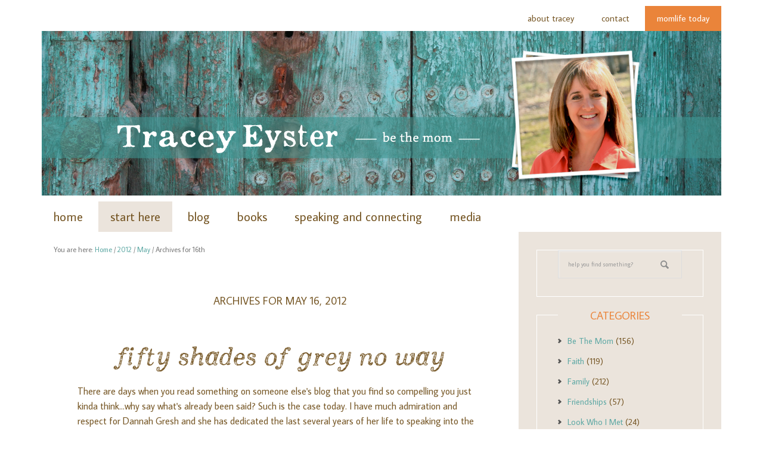

--- FILE ---
content_type: text/html; charset=UTF-8
request_url: https://traceyeyster.com/2012/05/16/
body_size: 10067
content:
<!DOCTYPE html>
<html lang="en-US">
<head >
<meta charset="UTF-8" />
		<meta name="robots" content="noindex" />
		<meta name="viewport" content="width=device-width, initial-scale=1" />
<title>May 16, 2012 — Tracey Eyster</title>
<meta name='robots' content='max-image-preview:large' />
	<style>img:is([sizes="auto" i], [sizes^="auto," i]) { contain-intrinsic-size: 3000px 1500px }</style>
	
			<style type="text/css">
				.slide-excerpt { width: 50%; }
				.slide-excerpt { top: 0; }
				.slide-excerpt { left: 0; }
				.flexslider { max-width: 704px; max-height: 437px; }
				.slide-image { max-height: 437px; }
			</style>
			<style type="text/css">
				@media only screen
				and (min-device-width : 320px)
				and (max-device-width : 480px) {
					.slide-excerpt { display: none !important; }
				}
			</style> <link rel='dns-prefetch' href='//ssl.p.jwpcdn.com' />
<link rel='dns-prefetch' href='//platform-api.sharethis.com' />
<link rel='dns-prefetch' href='//fonts.googleapis.com' />
<link rel="alternate" type="application/rss+xml" title="Tracey Eyster &raquo; Feed" href="https://traceyeyster.com/feed/" />
<link rel="alternate" type="application/rss+xml" title="Tracey Eyster &raquo; Comments Feed" href="https://traceyeyster.com/comments/feed/" />
<script type="text/javascript">
/* <![CDATA[ */
window._wpemojiSettings = {"baseUrl":"https:\/\/s.w.org\/images\/core\/emoji\/16.0.1\/72x72\/","ext":".png","svgUrl":"https:\/\/s.w.org\/images\/core\/emoji\/16.0.1\/svg\/","svgExt":".svg","source":{"concatemoji":"https:\/\/traceyeyster.com\/wp-includes\/js\/wp-emoji-release.min.js?ver=6.8.3"}};
/*! This file is auto-generated */
!function(s,n){var o,i,e;function c(e){try{var t={supportTests:e,timestamp:(new Date).valueOf()};sessionStorage.setItem(o,JSON.stringify(t))}catch(e){}}function p(e,t,n){e.clearRect(0,0,e.canvas.width,e.canvas.height),e.fillText(t,0,0);var t=new Uint32Array(e.getImageData(0,0,e.canvas.width,e.canvas.height).data),a=(e.clearRect(0,0,e.canvas.width,e.canvas.height),e.fillText(n,0,0),new Uint32Array(e.getImageData(0,0,e.canvas.width,e.canvas.height).data));return t.every(function(e,t){return e===a[t]})}function u(e,t){e.clearRect(0,0,e.canvas.width,e.canvas.height),e.fillText(t,0,0);for(var n=e.getImageData(16,16,1,1),a=0;a<n.data.length;a++)if(0!==n.data[a])return!1;return!0}function f(e,t,n,a){switch(t){case"flag":return n(e,"\ud83c\udff3\ufe0f\u200d\u26a7\ufe0f","\ud83c\udff3\ufe0f\u200b\u26a7\ufe0f")?!1:!n(e,"\ud83c\udde8\ud83c\uddf6","\ud83c\udde8\u200b\ud83c\uddf6")&&!n(e,"\ud83c\udff4\udb40\udc67\udb40\udc62\udb40\udc65\udb40\udc6e\udb40\udc67\udb40\udc7f","\ud83c\udff4\u200b\udb40\udc67\u200b\udb40\udc62\u200b\udb40\udc65\u200b\udb40\udc6e\u200b\udb40\udc67\u200b\udb40\udc7f");case"emoji":return!a(e,"\ud83e\udedf")}return!1}function g(e,t,n,a){var r="undefined"!=typeof WorkerGlobalScope&&self instanceof WorkerGlobalScope?new OffscreenCanvas(300,150):s.createElement("canvas"),o=r.getContext("2d",{willReadFrequently:!0}),i=(o.textBaseline="top",o.font="600 32px Arial",{});return e.forEach(function(e){i[e]=t(o,e,n,a)}),i}function t(e){var t=s.createElement("script");t.src=e,t.defer=!0,s.head.appendChild(t)}"undefined"!=typeof Promise&&(o="wpEmojiSettingsSupports",i=["flag","emoji"],n.supports={everything:!0,everythingExceptFlag:!0},e=new Promise(function(e){s.addEventListener("DOMContentLoaded",e,{once:!0})}),new Promise(function(t){var n=function(){try{var e=JSON.parse(sessionStorage.getItem(o));if("object"==typeof e&&"number"==typeof e.timestamp&&(new Date).valueOf()<e.timestamp+604800&&"object"==typeof e.supportTests)return e.supportTests}catch(e){}return null}();if(!n){if("undefined"!=typeof Worker&&"undefined"!=typeof OffscreenCanvas&&"undefined"!=typeof URL&&URL.createObjectURL&&"undefined"!=typeof Blob)try{var e="postMessage("+g.toString()+"("+[JSON.stringify(i),f.toString(),p.toString(),u.toString()].join(",")+"));",a=new Blob([e],{type:"text/javascript"}),r=new Worker(URL.createObjectURL(a),{name:"wpTestEmojiSupports"});return void(r.onmessage=function(e){c(n=e.data),r.terminate(),t(n)})}catch(e){}c(n=g(i,f,p,u))}t(n)}).then(function(e){for(var t in e)n.supports[t]=e[t],n.supports.everything=n.supports.everything&&n.supports[t],"flag"!==t&&(n.supports.everythingExceptFlag=n.supports.everythingExceptFlag&&n.supports[t]);n.supports.everythingExceptFlag=n.supports.everythingExceptFlag&&!n.supports.flag,n.DOMReady=!1,n.readyCallback=function(){n.DOMReady=!0}}).then(function(){return e}).then(function(){var e;n.supports.everything||(n.readyCallback(),(e=n.source||{}).concatemoji?t(e.concatemoji):e.wpemoji&&e.twemoji&&(t(e.twemoji),t(e.wpemoji)))}))}((window,document),window._wpemojiSettings);
/* ]]> */
</script>
<link rel='stylesheet' id='tracey-eyster-theme-css' href='https://traceyeyster.com/wp-content/themes/TraceyEyster/style.css?ver=3.0.0' type='text/css' media='all' />
<style id='wp-emoji-styles-inline-css' type='text/css'>

	img.wp-smiley, img.emoji {
		display: inline !important;
		border: none !important;
		box-shadow: none !important;
		height: 1em !important;
		width: 1em !important;
		margin: 0 0.07em !important;
		vertical-align: -0.1em !important;
		background: none !important;
		padding: 0 !important;
	}
</style>
<link rel='stylesheet' id='wp-block-library-css' href='https://traceyeyster.com/wp-includes/css/dist/block-library/style.min.css?ver=6.8.3' type='text/css' media='all' />
<style id='classic-theme-styles-inline-css' type='text/css'>
/*! This file is auto-generated */
.wp-block-button__link{color:#fff;background-color:#32373c;border-radius:9999px;box-shadow:none;text-decoration:none;padding:calc(.667em + 2px) calc(1.333em + 2px);font-size:1.125em}.wp-block-file__button{background:#32373c;color:#fff;text-decoration:none}
</style>
<style id='global-styles-inline-css' type='text/css'>
:root{--wp--preset--aspect-ratio--square: 1;--wp--preset--aspect-ratio--4-3: 4/3;--wp--preset--aspect-ratio--3-4: 3/4;--wp--preset--aspect-ratio--3-2: 3/2;--wp--preset--aspect-ratio--2-3: 2/3;--wp--preset--aspect-ratio--16-9: 16/9;--wp--preset--aspect-ratio--9-16: 9/16;--wp--preset--color--black: #000000;--wp--preset--color--cyan-bluish-gray: #abb8c3;--wp--preset--color--white: #ffffff;--wp--preset--color--pale-pink: #f78da7;--wp--preset--color--vivid-red: #cf2e2e;--wp--preset--color--luminous-vivid-orange: #ff6900;--wp--preset--color--luminous-vivid-amber: #fcb900;--wp--preset--color--light-green-cyan: #7bdcb5;--wp--preset--color--vivid-green-cyan: #00d084;--wp--preset--color--pale-cyan-blue: #8ed1fc;--wp--preset--color--vivid-cyan-blue: #0693e3;--wp--preset--color--vivid-purple: #9b51e0;--wp--preset--gradient--vivid-cyan-blue-to-vivid-purple: linear-gradient(135deg,rgba(6,147,227,1) 0%,rgb(155,81,224) 100%);--wp--preset--gradient--light-green-cyan-to-vivid-green-cyan: linear-gradient(135deg,rgb(122,220,180) 0%,rgb(0,208,130) 100%);--wp--preset--gradient--luminous-vivid-amber-to-luminous-vivid-orange: linear-gradient(135deg,rgba(252,185,0,1) 0%,rgba(255,105,0,1) 100%);--wp--preset--gradient--luminous-vivid-orange-to-vivid-red: linear-gradient(135deg,rgba(255,105,0,1) 0%,rgb(207,46,46) 100%);--wp--preset--gradient--very-light-gray-to-cyan-bluish-gray: linear-gradient(135deg,rgb(238,238,238) 0%,rgb(169,184,195) 100%);--wp--preset--gradient--cool-to-warm-spectrum: linear-gradient(135deg,rgb(74,234,220) 0%,rgb(151,120,209) 20%,rgb(207,42,186) 40%,rgb(238,44,130) 60%,rgb(251,105,98) 80%,rgb(254,248,76) 100%);--wp--preset--gradient--blush-light-purple: linear-gradient(135deg,rgb(255,206,236) 0%,rgb(152,150,240) 100%);--wp--preset--gradient--blush-bordeaux: linear-gradient(135deg,rgb(254,205,165) 0%,rgb(254,45,45) 50%,rgb(107,0,62) 100%);--wp--preset--gradient--luminous-dusk: linear-gradient(135deg,rgb(255,203,112) 0%,rgb(199,81,192) 50%,rgb(65,88,208) 100%);--wp--preset--gradient--pale-ocean: linear-gradient(135deg,rgb(255,245,203) 0%,rgb(182,227,212) 50%,rgb(51,167,181) 100%);--wp--preset--gradient--electric-grass: linear-gradient(135deg,rgb(202,248,128) 0%,rgb(113,206,126) 100%);--wp--preset--gradient--midnight: linear-gradient(135deg,rgb(2,3,129) 0%,rgb(40,116,252) 100%);--wp--preset--font-size--small: 13px;--wp--preset--font-size--medium: 20px;--wp--preset--font-size--large: 36px;--wp--preset--font-size--x-large: 42px;--wp--preset--spacing--20: 0.44rem;--wp--preset--spacing--30: 0.67rem;--wp--preset--spacing--40: 1rem;--wp--preset--spacing--50: 1.5rem;--wp--preset--spacing--60: 2.25rem;--wp--preset--spacing--70: 3.38rem;--wp--preset--spacing--80: 5.06rem;--wp--preset--shadow--natural: 6px 6px 9px rgba(0, 0, 0, 0.2);--wp--preset--shadow--deep: 12px 12px 50px rgba(0, 0, 0, 0.4);--wp--preset--shadow--sharp: 6px 6px 0px rgba(0, 0, 0, 0.2);--wp--preset--shadow--outlined: 6px 6px 0px -3px rgba(255, 255, 255, 1), 6px 6px rgba(0, 0, 0, 1);--wp--preset--shadow--crisp: 6px 6px 0px rgba(0, 0, 0, 1);}:where(.is-layout-flex){gap: 0.5em;}:where(.is-layout-grid){gap: 0.5em;}body .is-layout-flex{display: flex;}.is-layout-flex{flex-wrap: wrap;align-items: center;}.is-layout-flex > :is(*, div){margin: 0;}body .is-layout-grid{display: grid;}.is-layout-grid > :is(*, div){margin: 0;}:where(.wp-block-columns.is-layout-flex){gap: 2em;}:where(.wp-block-columns.is-layout-grid){gap: 2em;}:where(.wp-block-post-template.is-layout-flex){gap: 1.25em;}:where(.wp-block-post-template.is-layout-grid){gap: 1.25em;}.has-black-color{color: var(--wp--preset--color--black) !important;}.has-cyan-bluish-gray-color{color: var(--wp--preset--color--cyan-bluish-gray) !important;}.has-white-color{color: var(--wp--preset--color--white) !important;}.has-pale-pink-color{color: var(--wp--preset--color--pale-pink) !important;}.has-vivid-red-color{color: var(--wp--preset--color--vivid-red) !important;}.has-luminous-vivid-orange-color{color: var(--wp--preset--color--luminous-vivid-orange) !important;}.has-luminous-vivid-amber-color{color: var(--wp--preset--color--luminous-vivid-amber) !important;}.has-light-green-cyan-color{color: var(--wp--preset--color--light-green-cyan) !important;}.has-vivid-green-cyan-color{color: var(--wp--preset--color--vivid-green-cyan) !important;}.has-pale-cyan-blue-color{color: var(--wp--preset--color--pale-cyan-blue) !important;}.has-vivid-cyan-blue-color{color: var(--wp--preset--color--vivid-cyan-blue) !important;}.has-vivid-purple-color{color: var(--wp--preset--color--vivid-purple) !important;}.has-black-background-color{background-color: var(--wp--preset--color--black) !important;}.has-cyan-bluish-gray-background-color{background-color: var(--wp--preset--color--cyan-bluish-gray) !important;}.has-white-background-color{background-color: var(--wp--preset--color--white) !important;}.has-pale-pink-background-color{background-color: var(--wp--preset--color--pale-pink) !important;}.has-vivid-red-background-color{background-color: var(--wp--preset--color--vivid-red) !important;}.has-luminous-vivid-orange-background-color{background-color: var(--wp--preset--color--luminous-vivid-orange) !important;}.has-luminous-vivid-amber-background-color{background-color: var(--wp--preset--color--luminous-vivid-amber) !important;}.has-light-green-cyan-background-color{background-color: var(--wp--preset--color--light-green-cyan) !important;}.has-vivid-green-cyan-background-color{background-color: var(--wp--preset--color--vivid-green-cyan) !important;}.has-pale-cyan-blue-background-color{background-color: var(--wp--preset--color--pale-cyan-blue) !important;}.has-vivid-cyan-blue-background-color{background-color: var(--wp--preset--color--vivid-cyan-blue) !important;}.has-vivid-purple-background-color{background-color: var(--wp--preset--color--vivid-purple) !important;}.has-black-border-color{border-color: var(--wp--preset--color--black) !important;}.has-cyan-bluish-gray-border-color{border-color: var(--wp--preset--color--cyan-bluish-gray) !important;}.has-white-border-color{border-color: var(--wp--preset--color--white) !important;}.has-pale-pink-border-color{border-color: var(--wp--preset--color--pale-pink) !important;}.has-vivid-red-border-color{border-color: var(--wp--preset--color--vivid-red) !important;}.has-luminous-vivid-orange-border-color{border-color: var(--wp--preset--color--luminous-vivid-orange) !important;}.has-luminous-vivid-amber-border-color{border-color: var(--wp--preset--color--luminous-vivid-amber) !important;}.has-light-green-cyan-border-color{border-color: var(--wp--preset--color--light-green-cyan) !important;}.has-vivid-green-cyan-border-color{border-color: var(--wp--preset--color--vivid-green-cyan) !important;}.has-pale-cyan-blue-border-color{border-color: var(--wp--preset--color--pale-cyan-blue) !important;}.has-vivid-cyan-blue-border-color{border-color: var(--wp--preset--color--vivid-cyan-blue) !important;}.has-vivid-purple-border-color{border-color: var(--wp--preset--color--vivid-purple) !important;}.has-vivid-cyan-blue-to-vivid-purple-gradient-background{background: var(--wp--preset--gradient--vivid-cyan-blue-to-vivid-purple) !important;}.has-light-green-cyan-to-vivid-green-cyan-gradient-background{background: var(--wp--preset--gradient--light-green-cyan-to-vivid-green-cyan) !important;}.has-luminous-vivid-amber-to-luminous-vivid-orange-gradient-background{background: var(--wp--preset--gradient--luminous-vivid-amber-to-luminous-vivid-orange) !important;}.has-luminous-vivid-orange-to-vivid-red-gradient-background{background: var(--wp--preset--gradient--luminous-vivid-orange-to-vivid-red) !important;}.has-very-light-gray-to-cyan-bluish-gray-gradient-background{background: var(--wp--preset--gradient--very-light-gray-to-cyan-bluish-gray) !important;}.has-cool-to-warm-spectrum-gradient-background{background: var(--wp--preset--gradient--cool-to-warm-spectrum) !important;}.has-blush-light-purple-gradient-background{background: var(--wp--preset--gradient--blush-light-purple) !important;}.has-blush-bordeaux-gradient-background{background: var(--wp--preset--gradient--blush-bordeaux) !important;}.has-luminous-dusk-gradient-background{background: var(--wp--preset--gradient--luminous-dusk) !important;}.has-pale-ocean-gradient-background{background: var(--wp--preset--gradient--pale-ocean) !important;}.has-electric-grass-gradient-background{background: var(--wp--preset--gradient--electric-grass) !important;}.has-midnight-gradient-background{background: var(--wp--preset--gradient--midnight) !important;}.has-small-font-size{font-size: var(--wp--preset--font-size--small) !important;}.has-medium-font-size{font-size: var(--wp--preset--font-size--medium) !important;}.has-large-font-size{font-size: var(--wp--preset--font-size--large) !important;}.has-x-large-font-size{font-size: var(--wp--preset--font-size--x-large) !important;}
:where(.wp-block-post-template.is-layout-flex){gap: 1.25em;}:where(.wp-block-post-template.is-layout-grid){gap: 1.25em;}
:where(.wp-block-columns.is-layout-flex){gap: 2em;}:where(.wp-block-columns.is-layout-grid){gap: 2em;}
:root :where(.wp-block-pullquote){font-size: 1.5em;line-height: 1.6;}
</style>
<link rel='stylesheet' id='tm_clicktotweet-css' href='https://traceyeyster.com/wp-content/plugins/click-to-tweet-by-todaymade/assets/css/styles.css?ver=6.8.3' type='text/css' media='all' />
<link rel='stylesheet' id='collapscore-css-css' href='https://traceyeyster.com/wp-content/plugins/jquery-collapse-o-matic/css/core_style.css?ver=1.0' type='text/css' media='all' />
<link rel='stylesheet' id='collapseomatic-css-css' href='https://traceyeyster.com/wp-content/plugins/jquery-collapse-o-matic/css/light_style.css?ver=1.6' type='text/css' media='all' />
<link rel='stylesheet' id='google-font-css' href='//fonts.googleapis.com/css?family=Open+Sans%3A400italic%2C700italic%2C400%2C700%7CAverage+Sans&#038;ver=3.0.0' type='text/css' media='all' />
<link rel='stylesheet' id='simple-social-icons-font-css' href='https://traceyeyster.com/wp-content/plugins/simple-social-icons/css/style.css?ver=4.0.0' type='text/css' media='all' />
<link rel='stylesheet' id='slider_styles-css' href='https://traceyeyster.com/wp-content/plugins/genesis-responsive-slider/assets/style.css?ver=1.0.1' type='text/css' media='all' />
<script type="text/javascript" src="https://traceyeyster.com/wp-includes/js/jquery/jquery.min.js?ver=3.7.1" id="jquery-core-js"></script>
<script type="text/javascript" src="https://traceyeyster.com/wp-includes/js/jquery/jquery-migrate.min.js?ver=3.4.1" id="jquery-migrate-js"></script>
<script type="text/javascript" src="https://ssl.p.jwpcdn.com/6/11/jwplayer.js?ver=6.8.3" id="jwplayer-js"></script>
<script type="text/javascript" src="//platform-api.sharethis.com/js/sharethis.js#source=googleanalytics-wordpress#product=ga&amp;property=61f802e561edda00194ec2b0" id="googleanalytics-platform-sharethis-js"></script>
<link rel="https://api.w.org/" href="https://traceyeyster.com/wp-json/" /><link rel="EditURI" type="application/rsd+xml" title="RSD" href="https://traceyeyster.com/xmlrpc.php?rsd" />
<script type="text/javascript">jwplayer.defaults = { "ph": 2 };</script>
            <script type="text/javascript">
            if (typeof(jwp6AddLoadEvent) == 'undefined') {
                function jwp6AddLoadEvent(func) {
                    var oldonload = window.onload;
                    if (typeof window.onload != 'function') {
                        window.onload = func;
                    } else {
                        window.onload = function() {
                            if (oldonload) {
                                oldonload();
                            }
                            func();
                        }
                    }
                }
            }
            </script>

            <link rel="pingback" href="https://traceyeyster.com/xmlrpc.php" />
<style type="text/css">.site-title a { background: url(https://traceyeyster.com/wp-content/uploads/2015/08/cropped-header.png) no-repeat !important; }</style>
<style type="text/css">.recentcomments a{display:inline !important;padding:0 !important;margin:0 !important;}</style>
<!-- Dynamic Widgets by QURL loaded - http://www.dynamic-widgets.com //-->
<script>
(function() {
	(function (i, s, o, g, r, a, m) {
		i['GoogleAnalyticsObject'] = r;
		i[r] = i[r] || function () {
				(i[r].q = i[r].q || []).push(arguments)
			}, i[r].l = 1 * new Date();
		a = s.createElement(o),
			m = s.getElementsByTagName(o)[0];
		a.async = 1;
		a.src = g;
		m.parentNode.insertBefore(a, m)
	})(window, document, 'script', 'https://google-analytics.com/analytics.js', 'ga');

	ga('create', 'UA-37503991-1', 'auto');
			ga('send', 'pageview');
	})();
</script>
<link rel="icon" href="https://traceyeyster.com/wp-content/uploads/2015/08/cropped-header-1-32x32.png" sizes="32x32" />
<link rel="icon" href="https://traceyeyster.com/wp-content/uploads/2015/08/cropped-header-1-192x192.png" sizes="192x192" />
<link rel="apple-touch-icon" href="https://traceyeyster.com/wp-content/uploads/2015/08/cropped-header-1-180x180.png" />
<meta name="msapplication-TileImage" content="https://traceyeyster.com/wp-content/uploads/2015/08/cropped-header-1-270x270.png" />
</head>
<body class="archive date wp-theme-genesis wp-child-theme-TraceyEyster custom-header header-image header-full-width content-sidebar genesis-breadcrumbs-visible genesis-footer-widgets-visible" itemscope itemtype="https://schema.org/WebPage"><div class="site-container"><nav class="nav-secondary" aria-label="Secondary" itemscope itemtype="https://schema.org/SiteNavigationElement"><div class="wrap"><ul id="menu-secondary" class="menu genesis-nav-menu menu-secondary"><li id="menu-item-3113" class="menu-item menu-item-type-post_type menu-item-object-page menu-item-has-children menu-item-3113"><a href="https://traceyeyster.com/about-tracey/" itemprop="url"><span itemprop="name">About Tracey</span></a>
<ul class="sub-menu">
	<li id="menu-item-3355" class="menu-item menu-item-type-post_type menu-item-object-page menu-item-3355"><a href="https://traceyeyster.com/?page_id=3084" itemprop="url"><span itemprop="name">Photo Album</span></a></li>
</ul>
</li>
<li id="menu-item-3115" class="menu-item menu-item-type-post_type menu-item-object-page menu-item-has-children menu-item-3115"><a href="https://traceyeyster.com/contact-me/" itemprop="url"><span itemprop="name">Contact</span></a>
<ul class="sub-menu">
	<li id="menu-item-3297" class="menu-item menu-item-type-post_type menu-item-object-page menu-item-3297"><a href="https://traceyeyster.com/ask-tracey/" itemprop="url"><span itemprop="name">Ask Tracey</span></a></li>
</ul>
</li>
<li id="menu-item-3114" class="menu-item menu-item-type-custom menu-item-object-custom menu-item-3114"><a href="http://momlifetoday.com/" itemprop="url"><span itemprop="name">MomLife Today</span></a></li>
</ul></div></nav><header class="site-header" itemscope itemtype="https://schema.org/WPHeader"><div class="wrap"><div class="title-area"><p class="site-title" itemprop="headline"><a href="https://traceyeyster.com/">Tracey Eyster</a></p></div></div></header><nav class="nav-primary" aria-label="Main" itemscope itemtype="https://schema.org/SiteNavigationElement"><div class="wrap"><ul id="menu-primary" class="menu genesis-nav-menu menu-primary"><li id="menu-item-3076" class="menu-item menu-item-type-custom menu-item-object-custom menu-item-home menu-item-3076"><a href="http://traceyeyster.com/" itemprop="url"><span itemprop="name">Home</span></a></li>
<li id="menu-item-3088" class="menu-item menu-item-type-post_type menu-item-object-page menu-item-has-children menu-item-3088"><a href="https://traceyeyster.com/welcome/" itemprop="url"><span itemprop="name">Start Here</span></a>
<ul class="sub-menu">
	<li id="menu-item-3087" class="menu-item menu-item-type-post_type menu-item-object-page menu-item-3087"><a href="https://traceyeyster.com/mission-statement/" itemprop="url"><span itemprop="name">Mission Statement</span></a></li>
</ul>
</li>
<li id="menu-item-3089" class="menu-item menu-item-type-post_type menu-item-object-page current_page_parent menu-item-has-children menu-item-3089"><a href="https://traceyeyster.com/blog/" itemprop="url"><span itemprop="name">Blog</span></a>
<ul class="sub-menu">
	<li id="menu-item-3319" class="menu-item menu-item-type-taxonomy menu-item-object-category menu-item-3319"><a href="https://traceyeyster.com/category/bethemom/" itemprop="url"><span itemprop="name">Be The Mom</span></a></li>
	<li id="menu-item-3164" class="menu-item menu-item-type-taxonomy menu-item-object-category menu-item-3164"><a href="https://traceyeyster.com/category/faith/" itemprop="url"><span itemprop="name">Faith</span></a></li>
	<li id="menu-item-3163" class="menu-item menu-item-type-taxonomy menu-item-object-category menu-item-3163"><a href="https://traceyeyster.com/category/family-2/" itemprop="url"><span itemprop="name">Family</span></a></li>
	<li id="menu-item-3165" class="menu-item menu-item-type-taxonomy menu-item-object-category menu-item-3165"><a href="https://traceyeyster.com/category/friendships/" itemprop="url"><span itemprop="name">Friendships</span></a></li>
	<li id="menu-item-3167" class="menu-item menu-item-type-taxonomy menu-item-object-category menu-item-3167"><a href="https://traceyeyster.com/category/marriage/" itemprop="url"><span itemprop="name">Marriage</span></a></li>
	<li id="menu-item-3324" class="menu-item menu-item-type-taxonomy menu-item-object-category menu-item-3324"><a href="https://traceyeyster.com/category/momfessions/" itemprop="url"><span itemprop="name">Momfessions</span></a></li>
	<li id="menu-item-3166" class="menu-item menu-item-type-taxonomy menu-item-object-category menu-item-3166"><a href="https://traceyeyster.com/category/serving/" itemprop="url"><span itemprop="name">Serving</span></a></li>
</ul>
</li>
<li id="menu-item-3111" class="menu-item menu-item-type-post_type menu-item-object-page menu-item-has-children menu-item-3111"><a href="https://traceyeyster.com/books/" itemprop="url"><span itemprop="name">Books</span></a>
<ul class="sub-menu">
	<li id="menu-item-3110" class="menu-item menu-item-type-post_type menu-item-object-page menu-item-3110"><a href="https://traceyeyster.com/be-the-mom/" itemprop="url"><span itemprop="name">Be the Mom</span></a></li>
	<li id="menu-item-3109" class="menu-item menu-item-type-post_type menu-item-object-page menu-item-3109"><a href="https://traceyeyster.com/beautiful-mess/" itemprop="url"><span itemprop="name">Beautiful Mess</span></a></li>
	<li id="menu-item-3264" class="menu-item menu-item-type-post_type menu-item-object-page menu-item-3264"><a href="https://traceyeyster.com/books-endorsed/" itemprop="url"><span itemprop="name">books endorsed</span></a></li>
</ul>
</li>
<li id="menu-item-3108" class="menu-item menu-item-type-post_type menu-item-object-page menu-item-has-children menu-item-3108"><a href="https://traceyeyster.com/speaking-and-connecting/" itemprop="url"><span itemprop="name">Speaking and Connecting</span></a>
<ul class="sub-menu">
	<li id="menu-item-3107" class="menu-item menu-item-type-post_type menu-item-object-page menu-item-3107"><a href="https://traceyeyster.com/speaking/" itemprop="url"><span itemprop="name">Speaking</span></a></li>
	<li id="menu-item-3148" class="menu-item menu-item-type-post_type menu-item-object-page menu-item-3148"><a href="https://traceyeyster.com/speaking-schedule/" itemprop="url"><span itemprop="name">Speaking Schedule</span></a></li>
	<li id="menu-item-3146" class="menu-item menu-item-type-post_type menu-item-object-page menu-item-3146"><a href="https://traceyeyster.com/speaking-samples/" itemprop="url"><span itemprop="name">Speaking Samples</span></a></li>
	<li id="menu-item-3145" class="menu-item menu-item-type-post_type menu-item-object-page menu-item-3145"><a href="https://traceyeyster.com/speaking-request-form/" itemprop="url"><span itemprop="name">Speaking Request Form</span></a></li>
	<li id="menu-item-3147" class="menu-item menu-item-type-post_type menu-item-object-page menu-item-3147"><a href="https://traceyeyster.com/what-moms-are-saying/" itemprop="url"><span itemprop="name">What Moms are Saying&#8230;</span></a></li>
</ul>
</li>
<li id="menu-item-3215" class="menu-item menu-item-type-post_type menu-item-object-page menu-item-has-children menu-item-3215"><a href="https://traceyeyster.com/media-2/" itemprop="url"><span itemprop="name">Media</span></a>
<ul class="sub-menu">
	<li id="menu-item-3209" class="menu-item menu-item-type-post_type menu-item-object-page menu-item-3209"><a href="https://traceyeyster.com/faqs/" itemprop="url"><span itemprop="name">FAQs</span></a></li>
	<li id="menu-item-3177" class="menu-item menu-item-type-post_type menu-item-object-page menu-item-3177"><a href="https://traceyeyster.com/encouragement-cafe-radio/" itemprop="url"><span itemprop="name">Encouragement Cafe Radio</span></a></li>
	<li id="menu-item-3112" class="menu-item menu-item-type-post_type menu-item-object-page menu-item-3112"><a href="https://traceyeyster.com/vlogs/" itemprop="url"><span itemprop="name">Video</span></a></li>
	<li id="menu-item-3151" class="menu-item menu-item-type-post_type menu-item-object-page menu-item-3151"><a href="https://traceyeyster.com/audio-speakin-from-the-heart/" itemprop="url"><span itemprop="name">Audio</span></a></li>
</ul>
</li>
</ul></div></nav><div class="site-inner"><div class="content-sidebar-wrap"><main class="content"><div class="breadcrumb" itemscope itemtype="https://schema.org/BreadcrumbList">You are here: <span class="breadcrumb-link-wrap" itemprop="itemListElement" itemscope itemtype="https://schema.org/ListItem"><a class="breadcrumb-link" href="https://traceyeyster.com/" itemprop="item"><span class="breadcrumb-link-text-wrap" itemprop="name">Home</span></a><meta itemprop="position" content="1"></span> <span aria-label="breadcrumb separator">/</span> <span class="breadcrumb-link-wrap" itemprop="itemListElement" itemscope itemtype="https://schema.org/ListItem"><a class="breadcrumb-link" href="https://traceyeyster.com/2012/" itemprop="item"><span class="breadcrumb-link-text-wrap" itemprop="name">2012</span></a><meta itemprop="position" content="2"></span> <span aria-label="breadcrumb separator">/</span> <span class="breadcrumb-link-wrap" itemprop="itemListElement" itemscope itemtype="https://schema.org/ListItem"><a class="breadcrumb-link" href="https://traceyeyster.com/2012/05/" itemprop="item"><span class="breadcrumb-link-text-wrap" itemprop="name">May</span></a><meta itemprop="position" content="3"></span> <span aria-label="breadcrumb separator">/</span> Archives for 16th</div><div class="archive-description date-archive-description archive-date"><h1 class="archive-title">Archives for May 16, 2012</h1></div><article class="post-2149 post type-post status-publish format-standard category-friendships tag-dannah-gresh tag-fifty-shades-of-grey tag-people-places tag-reading entry" aria-label="Fifty Shades of Grey No Way" itemscope itemtype="https://schema.org/CreativeWork"><header class="entry-header"><h2 class="entry-title" itemprop="headline"><a class="entry-title-link" rel="bookmark" href="https://traceyeyster.com/2012/05/fifty-shades-of-grey-no-way/">Fifty Shades of Grey No Way</a></h2>
</header><div class="entry-content" itemprop="text"><p>There are days when you read something on someone else's blog that you find so compelling you just kinda think...why say what's already been said?

Such is the case today.

I have much admiration and respect for Dannah Gresh and she has dedicated the last several years of her life to speaking into the lives of others on the subject of purity and sexuality. She has done the research and has a pure heart in her motives to speak on these &#x02026; <a href="https://traceyeyster.com/2012/05/fifty-shades-of-grey-no-way/" class="more-link">[Read more...]</a></p></div><footer class="entry-footer"><p class="entry-meta"><span class="entry-categories">Filed Under: <a href="https://traceyeyster.com/category/friendships/" rel="category tag">Friendships</a></span> <span class="entry-tags">Tagged With: <a href="https://traceyeyster.com/tag/dannah-gresh/" rel="tag">Dannah Gresh</a>, <a href="https://traceyeyster.com/tag/fifty-shades-of-grey/" rel="tag">Fifty Shades of Grey</a>, <a href="https://traceyeyster.com/tag/people-places/" rel="tag">People &amp; Places</a>, <a href="https://traceyeyster.com/tag/reading/" rel="tag">reading</a></span></p></footer></article></main><aside class="sidebar sidebar-primary widget-area" role="complementary" aria-label="Primary Sidebar" itemscope itemtype="https://schema.org/WPSideBar"><section id="search-4" class="widget widget_search"><div class="widget-wrap"><form class="search-form" method="get" action="https://traceyeyster.com/" role="search" itemprop="potentialAction" itemscope itemtype="https://schema.org/SearchAction"><input class="search-form-input" type="search" name="s" id="searchform-1" placeholder="help you find something?" itemprop="query-input"><input class="search-form-submit" type="submit" value="Search"><meta content="https://traceyeyster.com/?s={s}" itemprop="target"></form></div></section>
<section id="categories-4" class="widget widget_categories"><div class="widget-wrap"><h4 class="widget-title widgettitle">Categories</h4>

			<ul>
					<li class="cat-item cat-item-14"><a href="https://traceyeyster.com/category/bethemom/">Be The Mom</a> (156)
</li>
	<li class="cat-item cat-item-24"><a href="https://traceyeyster.com/category/faith/">Faith</a> (119)
</li>
	<li class="cat-item cat-item-799"><a href="https://traceyeyster.com/category/family-2/">Family</a> (212)
</li>
	<li class="cat-item cat-item-464"><a href="https://traceyeyster.com/category/friendships/">Friendships</a> (57)
</li>
	<li class="cat-item cat-item-807"><a href="https://traceyeyster.com/category/i-met/">Look Who I Met</a> (24)
</li>
	<li class="cat-item cat-item-800"><a href="https://traceyeyster.com/category/marriage/">Marriage</a> (32)
</li>
	<li class="cat-item cat-item-809"><a href="https://traceyeyster.com/category/momfessions/">Momfessions</a> (14)
</li>
	<li class="cat-item cat-item-798"><a href="https://traceyeyster.com/category/serving/">Serving</a> (62)
</li>
	<li class="cat-item cat-item-806"><a href="https://traceyeyster.com/category/momories/">Sweet Memories</a> (15)
</li>
			</ul>

			</div></section>
<section id="pages-4" class="widget widget_pages"><div class="widget-wrap"><h4 class="widget-title widgettitle">Pages</h4>

			<ul>
				<li class="page_item page-item-1785"><a href="https://traceyeyster.com/about-tracey/">About Tracey</a></li>
<li class="page_item page-item-3293"><a href="https://traceyeyster.com/ask-tracey/">Ask Tracey</a></li>
<li class="page_item page-item-2533"><a href="https://traceyeyster.com/audio-speakin-from-the-heart/">Audio &#8211; Speakin&#8217; From the Heart</a></li>
<li class="page_item page-item-3098"><a href="https://traceyeyster.com/be-the-mom/">Be the Mom</a></li>
<li class="page_item page-item-3100"><a href="https://traceyeyster.com/beautiful-mess/">Beautiful Mess</a></li>
<li class="page_item page-item-3077 current_page_parent"><a href="https://traceyeyster.com/blog/">Blog</a></li>
<li class="page_item page-item-358"><a href="https://traceyeyster.com/book-club/">Book Club</a></li>
<li class="page_item page-item-3094"><a href="https://traceyeyster.com/books/">Books</a></li>
<li class="page_item page-item-3247"><a href="https://traceyeyster.com/books-endorsed/">books endorsed</a></li>
<li class="page_item page-item-1294"><a href="https://traceyeyster.com/contact-me/">Contact Me</a></li>
<li class="page_item page-item-3168"><a href="https://traceyeyster.com/encouragement-cafe-radio/">Encouragement Cafe Radio</a></li>
<li class="page_item page-item-3207"><a href="https://traceyeyster.com/faqs/">FAQs</a></li>
<li class="page_item page-item-3674"><a href="https://traceyeyster.com/fiftytude/">FiftyTude</a></li>
<li class="page_item page-item-3155"><a href="https://traceyeyster.com/media/">Media</a></li>
<li class="page_item page-item-3210"><a href="https://traceyeyster.com/media-2/">Media</a></li>
<li class="page_item page-item-3082"><a href="https://traceyeyster.com/mission-statement/">Mission Statement</a></li>
<li class="page_item page-item-3135"><a href="https://traceyeyster.com/moms-night-out/">Mom&#8217;s Night Out</a></li>
<li class="page_item page-item-3104"><a href="https://traceyeyster.com/speaking/">Speaking</a></li>
<li class="page_item page-item-2472"><a href="https://traceyeyster.com/speaking-connecting/">Speaking &#038; Connecting</a></li>
<li class="page_item page-item-3102"><a href="https://traceyeyster.com/speaking-and-connecting/">Speaking and Connecting</a></li>
<li class="page_item page-item-3128"><a href="https://traceyeyster.com/speaking-request-form/">Speaking Request Form</a></li>
<li class="page_item page-item-3125"><a href="https://traceyeyster.com/speaking-samples/">Speaking Samples</a></li>
<li class="page_item page-item-3116"><a href="https://traceyeyster.com/speaking-schedule/">Speaking Schedule</a></li>
<li class="page_item page-item-3090"><a href="https://traceyeyster.com/vlogs/">Vlogs</a></li>
<li class="page_item page-item-3079"><a href="https://traceyeyster.com/welcome/">Welcome!</a></li>
<li class="page_item page-item-3118"><a href="https://traceyeyster.com/what-moms-are-saying/">What Moms are Saying&#8230;</a></li>
<li class="page_item page-item-1161"><a href="https://traceyeyster.com/whats-happening/">What&#8217;s Happening</a></li>
<li class="page_item page-item-1507"><a href="https://traceyeyster.com/why-lol/">Why LOL?</a></li>
<li class="page_item page-item-300"><a href="https://traceyeyster.com/about/">MyLife</a></li>
			</ul>

			</div></section>
<section id="ssba_widget-3" class="widget widget_ssba_widget"><div class="widget-wrap"><!-- Simple Share Buttons Adder (8.5.3) simplesharebuttons.com --><div class="ssba-classic-2 ssba ssbp-wrap alignleft ssbp--theme-1"><div style="text-align:left"><a data-site="facebook" class="ssba_facebook_share ssba_share_link" href="https://www.facebook.com/sharer.php?t=&u="  target=_blank  style="color:; background-color: ; height: 48px; width: 48px; " ><img src="https://traceyeyster.com/wp-content/plugins/simple-share-buttons-adder/buttons/somacro/facebook.png" style="width: 35px;" title="facebook" class="ssba ssba-img" alt="Share on facebook" /><div title="Facebook" class="ssbp-text">Facebook</div></a><a data-site="pinterest" class="ssba_pinterest_share ssba_share_link" href="https://pinterest.com/pin/create/button/?description=&media=&url="  target=_blank  style="color:; background-color: ; height: 48px; width: 48px; " ><img src="https://traceyeyster.com/wp-content/plugins/simple-share-buttons-adder/buttons/somacro/pinterest.png" style="width: 35px;" title="pinterest" class="ssba ssba-img" alt="Share on pinterest" /><div title="Pinterest" class="ssbp-text">Pinterest</div></a><a data-site="twitter" class="ssba_twitter_share ssba_share_link" href="https://twitter.com/intent/tweet?text=&url=&via="  target=_blank  style="color:; background-color: ; height: 48px; width: 48px; " ><img src="https://traceyeyster.com/wp-content/plugins/simple-share-buttons-adder/buttons/somacro/twitter.png" style="width: 35px;" title="twitter" class="ssba ssba-img" alt="Share on twitter" /><div title="Twitter" class="ssbp-text">Twitter</div></a><a data-site="linkedin" class="ssba_linkedin_share ssba_share_link" href="https://www.linkedin.com/shareArticle?title=&url="  target=_blank  style="color:; background-color: ; height: 48px; width: 48px; " ><img src="https://traceyeyster.com/wp-content/plugins/simple-share-buttons-adder/buttons/somacro/linkedin.png" style="width: 35px;" title="linkedin" class="ssba ssba-img" alt="Share on linkedin" /><div title="Linkedin" class="ssbp-text">Linkedin</div></a></div></div></div></section>
<section id="text-24" class="widget widget_text"><div class="widget-wrap"><h4 class="widget-title widgettitle">I Blog At &#8230;</h4>
			<div class="textwidget"><center><a href="http://momlifetoday.com/" target="_blank"><img class="size-full wp-image-489 alignnone" style="margin: 10px;" title="MomLife Today" src="http://traceyeyster.com/wp-content/uploads/2014/05/MLT-button-1-125x125.png" alt="" width="95" height="95" /></a><a 


href="http://www.themominitiative.com" target="_blank"><img class="alignnone" style="margin: 10px;" title="The Mom Initiative" src="http://traceyeyster.com/wp-content/uploads/2014/05/TheMOMInitiative.png" alt="" width="95" height="95" /></a>


</div>
		</div></section>
</aside></div></div><div class="footer-widgets"><div class="wrap"><div class="widget-area footer-widgets-1 footer-widget-area"><section id="recent-comments-3" class="widget widget_recent_comments"><div class="widget-wrap"><h4 class="widget-title widgettitle">What You&#8217;re Saying</h4>
<ul id="recentcomments"><li class="recentcomments"><span class="comment-author-link">Kelly</span> on <a href="https://traceyeyster.com/2014/05/beautiful-mess-moms/comment-page-1/#comment-165814">&#8216;Beautiful Mess&#8217; Moms</a></li><li class="recentcomments"><span class="comment-author-link"><a href="http://www.traceyeyster.com" class="url" rel="ugc external nofollow">Tracey</a></span> on <a href="https://traceyeyster.com/2015/03/5-truths-about-mom/comment-page-1/#comment-156055">5 Truths About Mom</a></li><li class="recentcomments"><span class="comment-author-link">DEBORAH MUSE</span> on <a href="https://traceyeyster.com/2015/03/5-truths-about-mom/comment-page-1/#comment-156054">5 Truths About Mom</a></li><li class="recentcomments"><span class="comment-author-link"><a href="http://www.traceyeyster.com" class="url" rel="ugc external nofollow">Tracey</a></span> on <a href="https://traceyeyster.com/2014/05/beautiful-mess-moms/comment-page-1/#comment-155535">&#8216;Beautiful Mess&#8217; Moms</a></li><li class="recentcomments"><span class="comment-author-link">Kim</span> on <a href="https://traceyeyster.com/2014/05/beautiful-mess-moms/comment-page-1/#comment-155534">&#8216;Beautiful Mess&#8217; Moms</a></li></ul></div></section>
</div><div class="widget-area footer-widgets-2 footer-widget-area"><section id="calendar-4" class="widget widget_calendar"><div class="widget-wrap"><div id="calendar_wrap" class="calendar_wrap"><table id="wp-calendar" class="wp-calendar-table">
	<caption>May 2012</caption>
	<thead>
	<tr>
		<th scope="col" aria-label="Monday">M</th>
		<th scope="col" aria-label="Tuesday">T</th>
		<th scope="col" aria-label="Wednesday">W</th>
		<th scope="col" aria-label="Thursday">T</th>
		<th scope="col" aria-label="Friday">F</th>
		<th scope="col" aria-label="Saturday">S</th>
		<th scope="col" aria-label="Sunday">S</th>
	</tr>
	</thead>
	<tbody>
	<tr>
		<td colspan="1" class="pad">&nbsp;</td><td><a href="https://traceyeyster.com/2012/05/01/" aria-label="Posts published on May 1, 2012">1</a></td><td><a href="https://traceyeyster.com/2012/05/02/" aria-label="Posts published on May 2, 2012">2</a></td><td><a href="https://traceyeyster.com/2012/05/03/" aria-label="Posts published on May 3, 2012">3</a></td><td><a href="https://traceyeyster.com/2012/05/04/" aria-label="Posts published on May 4, 2012">4</a></td><td>5</td><td>6</td>
	</tr>
	<tr>
		<td>7</td><td>8</td><td><a href="https://traceyeyster.com/2012/05/09/" aria-label="Posts published on May 9, 2012">9</a></td><td><a href="https://traceyeyster.com/2012/05/10/" aria-label="Posts published on May 10, 2012">10</a></td><td><a href="https://traceyeyster.com/2012/05/11/" aria-label="Posts published on May 11, 2012">11</a></td><td>12</td><td>13</td>
	</tr>
	<tr>
		<td>14</td><td><a href="https://traceyeyster.com/2012/05/15/" aria-label="Posts published on May 15, 2012">15</a></td><td><a href="https://traceyeyster.com/2012/05/16/" aria-label="Posts published on May 16, 2012">16</a></td><td>17</td><td>18</td><td><a href="https://traceyeyster.com/2012/05/19/" aria-label="Posts published on May 19, 2012">19</a></td><td>20</td>
	</tr>
	<tr>
		<td><a href="https://traceyeyster.com/2012/05/21/" aria-label="Posts published on May 21, 2012">21</a></td><td>22</td><td><a href="https://traceyeyster.com/2012/05/23/" aria-label="Posts published on May 23, 2012">23</a></td><td>24</td><td><a href="https://traceyeyster.com/2012/05/25/" aria-label="Posts published on May 25, 2012">25</a></td><td>26</td><td>27</td>
	</tr>
	<tr>
		<td>28</td><td><a href="https://traceyeyster.com/2012/05/29/" aria-label="Posts published on May 29, 2012">29</a></td><td>30</td><td><a href="https://traceyeyster.com/2012/05/31/" aria-label="Posts published on May 31, 2012">31</a></td>
		<td class="pad" colspan="3">&nbsp;</td>
	</tr>
	</tbody>
	</table><nav aria-label="Previous and next months" class="wp-calendar-nav">
		<span class="wp-calendar-nav-prev"><a href="https://traceyeyster.com/2012/04/">&laquo; Apr</a></span>
		<span class="pad">&nbsp;</span>
		<span class="wp-calendar-nav-next"><a href="https://traceyeyster.com/2012/06/">Jun &raquo;</a></span>
	</nav></div></div></section>
</div></div></div><footer class="site-footer" itemscope itemtype="https://schema.org/WPFooter"><div class="wrap">	<p>Copyright <a href="http://www.bethemom.com/">Tracey Eyster</a> &copy; 2026 All Rights Reserved | Site design by <a href="http://www.archercreative.com" target="_blank">Archer Creative</a></p>
	</div></footer></div>		<!-- Start of StatCounter Code -->
		<script>
			<!--
			var sc_project=9778260;
			var sc_security="bb1bad43";
			var sc_invisible=1;
		</script>
        <script type="text/javascript" src="https://www.statcounter.com/counter/counter.js" async></script>
		<noscript><div class="statcounter"><a title="web analytics" href="https://statcounter.com/"><img class="statcounter" src="https://c.statcounter.com/9778260/0/bb1bad43/1/" alt="web analytics" /></a></div></noscript>
		<!-- End of StatCounter Code -->
		<script type="text/javascript">

  var _gaq = _gaq || [];
  _gaq.push(['_setAccount', 'UA-10642303-2']);
  _gaq.push(['_trackPageview']);

  (function() {
    var ga = document.createElement('script'); ga.type = 'text/javascript'; ga.async = true;
    ga.src = ('https:' == document.location.protocol ? 'https://ssl' : 'http://www') + '.google-analytics.com/ga.js';
    var s = document.getElementsByTagName('script')[0]; s.parentNode.insertBefore(ga, s);
  })();

</script><script type='text/javascript'>jQuery(document).ready(function($) {$(".flexslider").flexslider({controlsContainer: "#genesis-responsive-slider",animation: "slide",directionNav: 0,controlNav: 1,animationDuration: 800,slideshowSpeed: 4000    });  });</script><style type="text/css" media="screen"></style><link rel='stylesheet' id='simple-share-buttons-adder-ssba-css' href='https://traceyeyster.com/wp-content/plugins/simple-share-buttons-adder/css/ssba.css?ver=1760918315' type='text/css' media='all' />
<style id='simple-share-buttons-adder-ssba-inline-css' type='text/css'>
	.ssba {
									
									
									
									
								}
								.ssba img
								{
									width: 35px !important;
									padding: 6px;
									border:  0;
									box-shadow: none !important;
									display: inline !important;
									vertical-align: middle;
									box-sizing: unset;
								}

								.ssba-classic-2 .ssbp-text {
									display: none!important;
								}

								.ssba .fb-save
								{
								padding: 6px;
								line-height: 30px; }
								.ssba, .ssba a
								{
									text-decoration:none;
									background: none;
									
									font-size: 12px;
									
									
								}
								

			   #ssba-bar-2 .ssbp-bar-list {
					max-width: 48px !important;;
			   }
			   #ssba-bar-2 .ssbp-bar-list li a {height: 48px !important; width: 48px !important; 
				}
				#ssba-bar-2 .ssbp-bar-list li a:hover {
				}

				#ssba-bar-2 .ssbp-bar-list li a svg,
				 #ssba-bar-2 .ssbp-bar-list li a svg path, .ssbp-bar-list li a.ssbp-surfingbird span:not(.color-icon) svg polygon {line-height: 48px !important;; font-size: 18px;}
				#ssba-bar-2 .ssbp-bar-list li a:hover svg,
				 #ssba-bar-2 .ssbp-bar-list li a:hover svg path, .ssbp-bar-list li a.ssbp-surfingbird span:not(.color-icon) svg polygon {}
				#ssba-bar-2 .ssbp-bar-list li {
				margin: 0px 0!important;
				}@media only screen and ( max-width: 750px ) {
				#ssba-bar-2 {
				display: block;
				}
			}
</style>
<script type="text/javascript" id="collapseomatic-js-js-before">
/* <![CDATA[ */
const com_options = {"colomatduration":"fast","colomatslideEffect":"slideFade","colomatpauseInit":"","colomattouchstart":""}
/* ]]> */
</script>
<script type="text/javascript" src="https://traceyeyster.com/wp-content/plugins/jquery-collapse-o-matic/js/collapse.js?ver=1.7.2" id="collapseomatic-js-js"></script>
<script type="text/javascript" src="https://traceyeyster.com/wp-content/plugins/simple-share-buttons-adder/js/ssba.js?ver=1760918315" id="simple-share-buttons-adder-ssba-js"></script>
<script type="text/javascript" id="simple-share-buttons-adder-ssba-js-after">
/* <![CDATA[ */
Main.boot( [] );
/* ]]> */
</script>
<script type="text/javascript" src="https://traceyeyster.com/wp-content/plugins/genesis-responsive-slider/assets/js/jquery.flexslider.js?ver=1.0.1" id="flexslider-js"></script>
<script type="text/javascript" id="bigscoots-bfcache-js-extra">
/* <![CDATA[ */
var bfcache = {"cookie_name":"bs_bfcache_auth","is_logged_in":"","pending_operation":"","cookie_path":"\/","cookie_domain":""};
/* ]]> */
</script>
<script type="text/javascript" src="https://traceyeyster.com/wp-content/plugins/bigscoots-cache/assets/js/bfcache-invalidation.min.js?ver=4.0.7" id="bigscoots-bfcache-js" defer="defer" data-wp-strategy="defer"></script>
<script id="bs-cache-speculation-rules" type="speculationrules">
{"prerender":[{"source":"document","where":{"and":[{"href_matches":"\/*"},{"not":{"href_matches":["\/*.php","\/wp-json\/*","\/wp-admin\/*","\/wp-content\/*","\/wp-content\/plugins\/*","\/wp-content\/uploads\/*","\/wp-content\/themes\/*","\/cart*","\/cart\/*","\/checkout*","\/checkout\/*","\/checkouts\/*","\/my-account\/*","\/logout\/*","\/*\/delete\/*","\/*\/print\/*","\/wprm_print\/*","\/*\\?*(^|&)(_wpnonce|ac|add-to-cart|add_to_cart|add-to-checkout|attachment_id|cart|download_id|download_media_file|edd_action|edd_options|media_file|media_type|wlmapi|wc-api|wc-ajax)=*"]}},{"not":{"selector_matches":"a[rel~=\"nofollow\"]"}},{"not":{"selector_matches":".no-prerender, .no-prerender a"}}]},"eagerness":"moderate"}]}
</script>
<script id="bs-cache-instant-prefetch-invoker-js" type="text/javascript">
/* <![CDATA[ */
document.addEventListener("DOMContentLoaded",function(){if(!(typeof HTMLScriptElement !== "undefined" && typeof HTMLScriptElement.supports === "function" && HTMLScriptElement.supports && HTMLScriptElement.supports("speculationrules"))) {document.querySelectorAll('script[type="speculationrules"]').forEach(script => script.remove());var bs_cache_instant_prefetch_script_element = document.createElement("script");bs_cache_instant_prefetch_script_element.id = "bs-cache-instant-prefetch-js", bs_cache_instant_prefetch_script_element.type = "module", bs_cache_instant_prefetch_script_element.src = "https://traceyeyster.com/wp-content/plugins/bigscoots-cache/assets/js/bs-cache-instant-prefetch-page.min.js", document.body.appendChild(bs_cache_instant_prefetch_script_element)}})
/* ]]> */
</script>
</body></html>


--- FILE ---
content_type: text/css
request_url: https://traceyeyster.com/wp-content/themes/TraceyEyster/style.css?ver=3.0.0
body_size: 8075
content:
/*
	Theme Name: Tracey Eyster
	Theme URI: http://TraceyEyster.com
	Description: a customized theme for speaker and author Tracey Eyster.
	Author: Archer Creative
	Author URI: http://archercreative.com/
	Version: 3.0.0

	Tags: blue, gray, white, one-column, two-columns, three-columns, left-sidebar, right-sidebar, responsive-layout, custom-background, custom-header, custom-menu, full-width-template, sticky-post, theme-options, threaded-comments, translation-ready, premise-landing-page

	Template: genesis
	Template Version: 2.0.0

	License: GPL-2.0+
	License URI: http://www.gnu.org/licenses/gpl-2.0.html
*/

/* Table of Contents

	- HTML5 Reset
		- Baseline Normalize
		- Box Sizing
		- Float Clearing
	- Defaults
		- Typographical Elements
		- Headings
		- Objects
		- Forms
		- Tables
	- Structure and Layout
		- Site Containers
		- Column Widths and Positions
		- Column Classes
	- Common Classes
		- WordPress
		- Genesis
		- Titles
	- Widgets
		- Featured Content
	- Plugins
		- Genesis eNews Extended
		- Genesis Latest Tweets
		- Genesis Responsive Slider
		- Gravity Forms
		- Jetpack
	- Site Header
		- Title Area
		- Widget Area
	- Site Navigation
		- Header Navigation
		- Primary Navigation
		- Secondary Navigation
	- Content Area
		- Home Page
		- Portfolio
		- Entries
		- After Entry
		- Pagination
		- Comments
	- Sidebars
	- Footer Widgets
	- Site Footer
	- Theme Colors
		- Executive Pro Brown
		- Executive Pro Green
		- Executive Pro Orange
		- Executive Pro Purple
		- Executive Pro Red
		- Executive Pro Teal
	- Media Queries
		- Retina Display
		- max-width: 1200px
		- max-width: 1023px
		- max-width: 767px
		- max-width: 500px
		- max-width: 270px
		
*/ Custom Fonts
--------------------------------------------------------------------------------------------------- */

/* Webfont: Appareo-ExtraLight */@font-face {
    font-family: 'AppareoExtraLight';
    src: url('webfonts/Appareo-ExtraLight.eot'); /* IE9 Compat Modes */
    src: url('webfonts/Appareo-ExtraLight.eot?#iefix') format('embedded-opentype'), /* IE6-IE8 */
         url('webfonts/Appareo-ExtraLight.woff') format('woff'), /* Modern Browsers */
         url('webfonts/Appareo-ExtraLight.ttf') format('truetype'), /* Safari, Android, iOS */
         url('webfonts/Appareo-ExtraLight.svg#Appareo-ExtraLight') format('svg'); /* Legacy iOS */
    font-style: normal;
    font-weight: normal;
    text-rendering: optimizeLegibility;
}

/* Webfont: Appareo-ExtraLightItalic */@font-face {
    font-family: 'AppareoExtraLight';
    src: url('webfonts/Appareo-ExtraLightItalic.eot'); /* IE9 Compat Modes */
    src: url('webfonts/Appareo-ExtraLightItalic.eot?#iefix') format('embedded-opentype'), /* IE6-IE8 */
         url('webfonts/Appareo-ExtraLightItalic.woff') format('woff'), /* Modern Browsers */
         url('webfonts/Appareo-ExtraLightItalic.ttf') format('truetype'), /* Safari, Android, iOS */
         url('webfonts/Appareo-ExtraLightItalic.svg#Appareo-ExtraLightItalic') format('svg'); /* Legacy iOS */
    font-weight: normal;
    text-rendering: optimizeLegibility;
}


/*
HTML5 Reset
---------------------------------------------------------------------------------------------------- */

/* Baseline Reset (normalize.css 2.1.2)
	normalize.css v2.1.2 | MIT License | git.io/normalize
--------------------------------------------- */

article,aside,details,figcaption,figure,footer,header,hgroup,main,nav,section,summary{display:block}audio,canvas,video{display:inline-block}audio:not([controls]){display:none;height:0}[hidden]{display:none}html{font-family:sans-serif;-ms-text-size-adjust:100%;-webkit-text-size-adjust:100%}body{margin:0}a:focus{outline:thin dotted}a:active,a:hover{outline:0}h1{font-size:2em;margin:.67em 0}abbr[title]{border-bottom:1px dotted}b,strong{font-weight:bold}dfn{font-style:italic}hr{-moz-box-sizing:content-box;box-sizing:content-box;height:0}mark{background:#ff0;color:#000}code,kbd,pre,samp{font-family:monospace,serif;font-size:1em}pre{white-space:pre-wrap}q{quotes:"\201C" "\201D" "\2018" "\2019"}small{font-size:80%}sub,sup{font-size:75%;line-height:0;position:relative;vertical-align:baseline}sup{top:-0.5em}sub{bottom:-0.25em}img{border:0}svg:not(:root){overflow:hidden}figure{margin:0}fieldset{border:1px solid silver;margin:0 2px;padding:.35em .625em .75em}legend{border:0;padding:0}button,input,select,textarea{font-family:inherit;font-size:100%;margin:0}button,input{line-height:normal}button,select{text-transform:none}button,html input[type="button"],input[type="reset"],input[type="submit"]{-webkit-appearance:button;cursor:pointer}button[disabled],html input[disabled]{cursor:default}input[type="checkbox"],input[type="radio"]{box-sizing:border-box;padding:0}input[type="search"]{-webkit-appearance:textfield;-moz-box-sizing:content-box;-webkit-box-sizing:content-box;box-sizing:content-box}input[type="search"]::-webkit-search-cancel-button,input[type="search"]::-webkit-search-decoration{-webkit-appearance:none}button::-moz-focus-inner,input::-moz-focus-inner{border:0;padding:0}textarea{overflow:auto;vertical-align:top}table{border-collapse:collapse;border-spacing:0}


/* Box Sizing
--------------------------------------------- */

*,
input[type="search"] {
	-webkit-box-sizing: border-box;
	-moz-box-sizing:    border-box;
	box-sizing:         border-box;
}

/* Float Clearing
--------------------------------------------- */

.clearfix:before,
.entry-content:before,
.entry:before,
.footer-widgets:before,
.nav-primary:before,
.nav-secondary:before,
.pagination:before,
.site-container:before,
.site-footer:before,
.site-header:before,
.site-inner:before,
.widget:before,
.wrap:before {
	content: " ";
	display: table;
}

.clearfix:after,
.entry-content:after,
.entry:after,
.footer-widgets:after,
.nav-primary:after,
.nav-secondary:after,
.pagination:after,
.site-container:after,
.site-footer:after,
.site-header:after,
.site-inner:after,
.widget:after,
.wrap:after {
	clear: both;
	content: " ";
	display: table;
}


/*
Defaults
---------------------------------------------------------------------------------------------------- */

/* Typographical Elements
--------------------------------------------- */

html {
	font-size: 62.5%; /* 10px browser default */
}

body {
	background-color: #fff;
	color: #775827;
	font-family: 'Average Sans', 'Helvetica Neue', Helvetica, Arial, sans-serif;
	font-size: 16px;
	font-size: 1.6rem;
	line-height: 1.6;
}

a,
button,
input[type="button"],
input[type="reset"],
input[type="submit"],
textarea:focus,
.button {
	-webkit-transition: all 0.1s ease-in-out;
	-moz-transition:    all 0.1s ease-in-out;
	-ms-transition:     all 0.1s ease-in-out;
	-o-transition:      all 0.1s ease-in-out;
	transition:         all 0.1s ease-in-out;
}

::-moz-selection {
	background-color: #222;
	color: #fff;
}

::selection {
	background-color: #222;
	color: #fff;
}

a {
	color: #5FA9A5;
	text-decoration: none;
}

a img {
	margin-bottom: -4px;
	margin-bottom: -0.4rem;
}

a:hover {
	text-decoration: underline;
}

p {
	margin: 0 0 24px;
	margin: 0 0 2.4rem;
	padding: 0;
}

strong {
	font-weight: 700;
}

ol,
ul {
	margin: 0;
	padding: 0;
}

li {
	list-style-type: none;
}

blockquote,
blockquote::before {
	color: #999;
}

blockquote {
	margin: 0;
	padding: 24px 40px;
	padding: 2.4rem 4rem;
}

blockquote::before {
	content: "\201C";
	display: block;
	font-size: 30px;
	font-size: 3rem;
	height: 0;
	left: -20px;
	position: relative;
	top: -10px;
}

.entry-content code {
	background-color: #333;
	color: #ddd;
}

cite {
	font-style: normal;
}

/* Headings
--------------------------------------------- */

h1,
h2,
h3,
h4,
h5,
h6 {
	color: #775827;
	font-family: 'Average Sans', 'Helvetica Neue', Helvetica, Arial, sans-serif;
	font-weight: normal;
	line-height: 1.25;
	margin: 0;
	margin-bottom: 10px;
	margin-bottom: 1rem;
	padding: 0;
}

h1 {
	font-size: 42px;
	font-size: 4.2rem;
}

h2 {
        color: #3D9C9B;
	font-size: 36px;
	font-size: 3.6rem;
}

h3 {
        color: #3D9C9B;
	font-size: 30px;
	font-size: 3rem;
}

h4 {
        color: #3D9C9B;
	font-size: 24px;
	font-size: 2.4rem;
}

h5 {
	font-size: 20px;
	font-size: 2rem;
}

h6 {
	font-size: 16px;
	font-size: 1.6rem;
}

.home-top h2 a,
.home-middle h2 a {
        color: #775827;
        font-size: 22px;
        font-size: 2.2rem;
        font-weight: normal;
	line-height: 1.3;
        text-align: center;
        text-transform: uppercase;
}


.home-top h2,
.home-middle h2 {
        color: #775827;
        font-size: 22px;
        font-size: 2.2rem;
        font-weight: normal;
	line-height: 1.0;
        text-align: center;
        text-transform: uppercase;
}

.entry-title {
        color: #EA843A;
        font-family: 'AppareoExtraLight', sans-serif;
        text-align: center;
        text-transform: lowercase;
}

/* Objects
--------------------------------------------- */

embed,
iframe,
img,
object,
video,
.wp-caption {
	max-width: 100%;
}

img {
	height: auto;
}

.featured-content img,
.gallery img {
	width: auto; /* IE8 */
}

/* Forms
--------------------------------------------- */

input,
select,
textarea {
	background-color: #EBE4DC;
	border: 1px solid #ddd;
	box-shadow: 1px 1px 3px #eee inset;
	color: #775827;
	font-family: 'Average Sans', 'Helvetica Neue', Helvetica, Arial, sans-serif;
	font-size: 14px;
	font-size: 1.4rem;
	padding: 16px;
	padding: 1.6rem;
	width: 100%;
}

input[type="checkbox"],
input[type="image"],
input[type="radio"] {
	width: auto;
}

input:focus,
textarea:focus {
	border: 1px solid #999;
	outline: none;
}

::-moz-placeholder {
	color: #999;
	opacity: 1;
}

::-webkit-input-placeholder {
	color: #999;
}

button,
input[type="button"],
input[type="reset"],
input[type="submit"],
.button,
.entry-content .button {
	background-color: #4D9190;
	border: none;
	border-radius: 5px;
	box-shadow: none;
	color: #fff;
	cursor: pointer;
	padding: 16px 20px;
	padding: 1.6rem 2rem;
	width: auto;
}

button:hover,
input:hover[type="button"],
input:hover[type="reset"],
input:hover[type="submit"],
.button:hover,
.entry-content .button:hover {
	background-color: #639F9E;
	border: none;
	text-decoration: none;
}

.button {
	border-radius: 3px;
	display: inline-block;
}

input[type="search"]::-webkit-search-cancel-button,
input[type="search"]::-webkit-search-results-button {
	display: none;
}

.home-cta a.button {
	display: inline-block;
	margin-top: -30px;
	margin-top: -3rem;
	text-align: center;
}

/* Tables
--------------------------------------------- */

table {
	border-collapse: collapse;
	border-spacing: 0;
	line-height: 2;
	margin-bottom: 40px;
	margin-bottom: 4rem;
	width: 100%;
}

tbody {
	border-bottom: 1px solid #ddd;
}

th,
td {
	text-align: left;
}

th {
	font-weight: bold;
	text-transform: uppercase;
}

td {
	border-top: 1px solid #ddd;
	padding: 6px 0;
	padding: 0.6rem 0;
}


/*
Structure and Layout
---------------------------------------------------------------------------------------------------- */

/* Site Containers
--------------------------------------------- */

.site-container {
	margin: 0 auto;
	max-width: 1140px;
}

.executive-pro-landing .site-container {
	max-width: 800px;
}

.site-inner {
	-moz-box-shadow: 0 0 0 1px #fff;
	-webkit-box-shadow: 0 0 0 1px #fff;
	background-color: #fff;
	box-shadow: 0 0 0 1px #fff;
	clear: both;
	margin: 0 auto;
	overflow: hidden;
}

.executive-pro-home .site-inner {
	overflow: visible;
}

/* Column Widths and Positions
--------------------------------------------- */

/* Content  */

.content {
	float: right;
	width: 800px;
	padding: 40px 60px 10px;
	padding: 4rem 6rem 1rem;
}

.content-sidebar .content {
	float: left;
}

.full-width-content .content {
	width: 100%;
}

.executive-pro-home .content {
	padding: 0;
}

.executive-pro-portfolio .content {
	padding: 40px 30px 0;
	padding: 4rem 3rem 0;
}

/* Primary Sidebar */

.sidebar-primary {
	background-color: #EBE4DC;
	float: right;
	width: 340px;
}

.sidebar-content .sidebar-primary {
	float: left;
}

/* Column Classes
	Link: http://twitter.github.io/bootstrap/assets/css/bootstrap-responsive.css
--------------------------------------------- */

.five-sixths,
.four-sixths,
.one-fourth,
.one-half,
.one-sixth,
.one-third,
.three-fourths,
.three-sixths,
.two-fourths,
.two-sixths,
.two-thirds {
	float: left;
	margin-left: 2.564102564102564%;
}

.one-half,
.three-sixths,
.two-fourths {
	width: 48.717948717948715%;
}

.one-third,
.two-sixths {
	width: 31.623931623931625%;
}

.four-sixths,
.two-thirds {
	width: 65.81196581196582%;
}

.one-fourth {
	width: 23.076923076923077%;
}

.three-fourths {
	width: 74.35897435897436%;
}

.one-sixth {
	width: 14.52991452991453%;
}

.five-sixths {
	width: 82.90598290598291%;
}

.first {
	clear: both;
	margin-left: 0;
}


/*
Common Classes
---------------------------------------------------------------------------------------------------- */

/* WordPress
--------------------------------------------- */

.avatar {
	border: 1px solid #fff;
	float: left;
}

.alignleft .avatar {
	margin-right: 24px;
	margin-right: 2.4rem;
}

.alignright .avatar {
	margin-left: 24px;
	margin-left: 2.4rem;
}

.search-form {
	overflow: hidden;
}

.search-form input[type="submit"] {
	border: 0;
	clip: rect(0, 0, 0, 0);
	height: 1px;
	margin: -1px;
	padding: 0;
	position: absolute;
	width: 1px;
}

.search-form input[type="search"] {
	background: #ebe4dc url(images/icon-search.png) no-repeat right;
	background-size: 36px 16px;
	color: #888;
	font-size: 10px;
	font-size: 1rem;
	margin-bottom: 10px;
	margin-bottom: 1rem;;
	padding: 16px;
	padding: 1.6rem;
	text-transform: lowercase;
	width: 100%;
}

img.centered,
.aligncenter {
	display: block;
	margin: 0 auto 24px;
	margin: 0 auto 2.4rem;
}

a.alignnone img,
img.alignnone {
	margin-bottom: 12px;
	margin-bottom: 1.2rem;
}

.alignleft {
	float: left;
	text-align: left;
}

.alignright {
	float: right;
	text-align: right;
}

a.alignleft,
a.alignright {
	max-width: 100%;
}

a.alignleft img,
img.alignleft,
.wp-caption.alignleft {
	margin: 0 24px 12px 0;
	margin: 0 2.4rem 1.2rem 0;
}

a.alignright img,
img.alignright,
.wp-caption.alignright {
	margin: 0 0 24px 24px;
	margin: 0 0 2.4rem 2.4rem;
}

.entry-content .wp-caption-text {
	font-size: 14px;
	font-size: 1.4rem;
	font-weight: 700;
	margin: 0;
	text-align: center;
}

.widget_calendar table {
	width: 100%;
}

.widget_calendar td,
.widget_calendar th {
	text-align: center;
}

.widget_calendar caption {
	font-size: 12px;
	font-size: 1.2rem;
	font-style: italic;
	padding: 2px 6px 0 0;
	padding: 0.2rem 0.6rem 0 0;
	text-align: right;
}

/* Genesis
--------------------------------------------- */

.breadcrumb {
	background-color: #fff;
	color: #777;
	font-size: 12px;
	font-size: 1.2rem;
	margin: -40px -60px 30px;
	margin: -4rem -6rem 3rem;
	padding: 20px;
	padding: 2rem;
}

.executive-pro-home .breadcrumb {
     margin: 0;
}

.archive-description,
.author-box {
	margin-bottom: 30px;
	margin-bottom: 3rem;
	padding: 30px;
	padding: 3rem;
}

.archive-description {
	padding: 16px 20px;
	padding: 1.6rem 2rem;
}

.author-box {
	background-color: #EBE4DC;
}

.author-box-title {
	font-size: 16px;
	font-size: 1.6rem;
	margin-bottom: 4px;
	margin-bottom: 0.4rem;
}

.author-box p {
	font-size: 14px;
	font-size: 1.4rem;
	margin: 0;
}

.author-box .avatar {
	margin-right: 24px;
	margin-right: 2.4rem;
}

.widget-area li {
	margin-bottom: 6px;
	margin-bottom: 0.6rem;
	padding-bottom: 6px;
	padding-bottom: 0.6rem;
}

.widget-area li li {
	margin: 0;
	padding-bottom: 0;
}


/* Titles
--------------------------------------------- */

.entry-title {
	font-size: 42px;
	font-size: 4.2rem;
	line-height: 1;
	margin-bottom: 20px;
	margin-bottom: 2rem;
}

.entry-title a,
.sidebar .widget-title a {
	color: #775827;
}

.entry-title a:hover,
.footer-widgets .entry-title a:hover {
	color: #775827;
	text-decoration: none;
}

.archive-title,
.widget-title,
.executive-pro-portfolio .entry-title {
	font-size: 18px;
	font-size: 1.8rem;
	text-transform: uppercase;
	margin-bottom: 20px;
	margin-bottom: 2rem;
	text-align: center
}

.footer-widgets .entry-title,
.sidebar .entry-title {
	font-size: 16px;
	font-size: 1.6rem;
}

.executive-pro-home .home-cta .widget-title {
	font-size: 24px;
	font-size: 2.4rem;
	margin-bottom: 6px;
	margin-bottom: 0.6rem;
	text-transform: none;
}

.executive-pro-home .home-cta .entry-title a,
.executive-pro-home .home-cta .widget-title,
.footer-widgets .entry-title a,
.footer-widgets .widget-title {
	color: #fff;
}


/*
Widgets
---------------------------------------------------------------------------------------------------- */

/* Featured Content
--------------------------------------------- */

.featured-content .entry {
	margin-bottom: 12px;
	margin-bottom: 1.2rem;
	padding: 0;
}

.featured-content .entry-title {
	font-size: 18px;
	font-size: 1.8rem;
}

.executive-pro-home .featured-content .entry {
        color: #775827;
	margin-bottom: 36px;
	margin-bottom: 3.6rem;
}

/*
Plugins
---------------------------------------------------------------------------------------------------- */

/* Genesis eNews Extended
--------------------------------------------- */

.enews-widget p {
        color: #5FA9A5;
        font-family: 'AppareoExtraLight';
        font-size: 1.5rem;
        line-height: 1.6rem;
        text-align: center;
}

.enews-widget input {
	background-color: #EA843A;
        border: none;
	color: #fff;
	font-size: 10px;
	font-size: 1rem;
	margin-bottom: 10px;
	margin-bottom: 1.0rem;
        text-align: center;
	text-transform: uppercase;
        width: 85%;
}

.enews-widget input[type="submit"] {
	background-color: #EA843A;
	color: #fff;
	font-size: 16px;
	font-size: 1.0rem;
	margin: 0;
	text-transform: none;
	width: 10%;
}

.enews-widget input:hover[type="submit"] {
	background-color: #FF994F;
	color: #fff;
        text-decoration: underline;
}

.sidebar .enews-widget {
	background-color: #222;
}

.sidebar .enews-widget .widget-title {
	color: #fff;
}

.sidebar .enews-widget {
	color: #ddd;
}


/* Genesis Latest Tweets
--------------------------------------------- */

.latest-tweets ul li {
	margin-bottom: 16px;
	margin-bottom: 1.6rem;
}

/* Genesis Responsive Slider
--------------------------------------------- */

#genesis-responsive-slider {
        background-color: #fff;
	border: 3px solid #EBE4DC !important;
	    margin: 0 auto;
	    padding: 0px !important;
	    position: relative;
}

.slide-excerpt {
	    background: #fff;
	    margin: 42% 0 6% !important;
        opacity: 0.9;
        padding: 5px 0;
	    width: 100%;
}

.slide-excerpt-border {
	border: 0 !important;
	display: inline;
	float: left;
	margin: 0;
	padding: 0;
	width: 100%;
}

.slide-excerpt-border h2 {
	margin: 0;
	text-align: center;
	width: 100%;
}

#genesis-responsive-slider h2 a {
	color: #775827;
        font-family: 'AppareoExtraLight', sans-serif;
	font-size: 24px;
	font-size: 2.4rem;
        font-style: normal;
        font-weight: normal;
        text-rendering: optimizeLegibility;
	margin: 0;
	overflow: visible;
	padding: 10px;
	text-align: center;
	width: 100%;
}

.flex-direction-nav li a {
	background: url("images/bg_direction_nav.png");
	top: 40%;
}

.flex-direction-nav li .prev,
.flex-direction-nav li .prev:hover {
	background-position: 0 0;
	left: -25px;
}

.flex-direction-nav li .next,
.flex-direction-nav li .next:hover {
	background-position: -52px 0;
	right: -25px;
}

.flex-direction-nav li .prev:hover,
.flex-direction-nav li .next:hover {
	opacity: 0.9;
}

.flex-control-nav li a {
	background: url("images/bg_control_nav.png");
}

.flex-control-nav li a.active {
	background-position: 0 -26px;
}

.flex-control-nav li a:hover {
	background-position: 0 -12px;
}

/* Gravity Forms
--------------------------------------------- */

div.gform_wrapper input[type="email"],
div.gform_wrapper input[type="text"],
div.gform_wrapper textarea,
div.gform_wrapper .ginput_complex label {
	font-size: 16px;
	font-size: 1.6rem;
	padding: 16px;
	padding: 1.6rem;
}

div.gform_wrapper .ginput_complex label {
	padding: 0;
}

div.gform_wrapper li,
div.gform_wrapper form li {
	background: none;
	margin: 16px 0 0;
	margin: 1.6rem 0 0;
	padding: 0;
}

div.gform_wrapper .gform_footer input[type="submit"] {
	font-size: 14px;
	font-size: 1.4rem;
}

/* Jetpack
--------------------------------------------- */

img#wpstats {
	display: none;
}


/*
Site Header
---------------------------------------------------------------------------------------------------- */

.site-header {
	background: #ffffff;
	margin: 0 auto;
	min-height: 100px;
	width: 100%;
}

/* Title Area
--------------------------------------------- */

.title-area {
	font-weight: 700;
	float: left;
	overflow: hidden;
	width: 100%;
}

/* Full width header, no widgets */

.header-full-width .title-area,
.header-full-width .site-title {
	width: 100%;
}

.header-image .site-description,
.header-image .site-title a {
	display: block;
	text-indent: -9999px;
}

/* Logo, hide text */

.header-image .site-description,
.header-image .site-title a {
	display: block;
	text-indent: -9999px;
}

.header-image .title-area,
.header-image .site-title,
.header-image .site-title a {
	float: left;
	margin: 0;
	max-width: 100%;
	min-height: 276px;
	padding: 0;
	width: 100%;
}


/* Widget Area
--------------------------------------------- */

.site-header .widget-area {
	float: right;
	width: 820px;
}

.site-header .widget {
	padding: 28px 0 0;
	padding: 2.8rem 0 0;
}

.site-header .search-form {
	float: right;
	margin-top: 24px;
	margin-top: 2.4rem;
	width: 50%;
}


/*
Site Navigation
---------------------------------------------------------------------------------------------------- */

.genesis-nav-menu {
	background-color: #fff;
	clear: both;
	color: #4c3612;
	font-size: 21px;
	font-size: 2.1rem;
	line-height: 1.5;
	margin: 0;
	overflow: hidden;
	padding: 0;
	width: 100%;
}

.genesis-nav-menu .menu-item {
	display: inline-block;
	margin: 0;
	padding: 0;
	text-align: left;
}

.genesis-nav-menu a {
	color: #775827;
	display: block;
        margin: 10px 0 0 0;
        margine: 1.0rem 0 0 0;
	padding: 10px 20px;
	padding: 1.0rem 2rem;
	position: relative;
        text-transform: lowercase;
}

.genesis-nav-menu li:hover,
.genesis-nav-menu a:hover {
        background-color: #fff;
	color: #775827;
	text-decoration: underline;
}

.genesis-nav-menu .current-menu-item > a {
	background-color: #5fa9a5;
	color: #fff;
}

.genesis-nav-menu .sub-menu {
	left: -9999px;
	margin: 0;
	opacity: 0;
	padding: 0;
	position: absolute;
	-webkit-transition: opacity .4s ease-in-out;
	-moz-transition:    opacity .4s ease-in-out;
	-ms-transition:     opacity .4s ease-in-out;
	-o-transition:      opacity .4s ease-in-out;
	transition:         opacity .4s ease-in-out;
	width: 148px;
	z-index: 999;
}

.genesis-nav-menu .sub-menu a {
	background-color: #5FA9A5;
	border: 1px solid #5FA9A5;
	border-top: none;
	color: #fff;
	font-size: 16px;
	font-size: 1.6rem;
	padding: 10px 18px;
	padding: 1rem 1.8rem;
	position: relative;
	width: 148px;
}

.genesis-nav-menu .sub-menu a:hover {
	background-color: #5FA9A5;
	color: #fff;
	text-decoration: none;
}

.genesis-nav-menu .sub-menu .sub-menu {
	margin: -40px 0 0 147px;
}

.genesis-nav-menu .menu-item:hover {
	position: static;
}

.genesis-nav-menu .menu-item:hover > .sub-menu {
	left: auto;
	opacity: 1;
}

.genesis-nav-menu > .first > a {
	padding-left: 0;
}

.genesis-nav-menu > .last > a {
	padding-right: 0;
}

.genesis-nav-menu > .right {
    	display: inline-block;
    	float: right;
    	list-style-type: none;
    	padding: 1.6rem 2rem !important;
    	width: 25%;
}

.genesis-nav-menu > .right > a {
	display: inline;
	padding: 0;
}

.genesis-nav-menu > .rss > a {
	background: url(images/icon-rss.png) no-repeat left;
	background-size: 12px 12px;
	margin-left: 12px;
	margin-left: 1.2rem;
	padding-left: 16px;
	padding-left: 1.6rem;
}

.genesis-nav-menu > .twitter > a {
	background: url(images/icon-twitter-nav.png) no-repeat left;
	background-size: 16px 16px;
	padding-left: 20px;
	padding-left: 2rem;
}

.genesis-nav-menu > .search {
	padding: 0;
}

.genesis-nav-menu .search-form {
	width: 100%;
}

/* Site Header Navigation
--------------------------------------------- */

.site-header .widget_nav_menu {
	padding: 0;
}

.site-header .genesis-nav-menu {
	float: right;
	width: auto;
}

.site-header .genesis-nav-menu a {
	padding: 38px 18px 40px;
	padding: 3.8rem 1.8rem 4rem;
}

.site-header .sub-menu {
	border-top: 1px solid #eee;
}

.site-header .genesis-nav-menu .sub-menu a {
	padding: 10px 18px;
	padding: 1rem 1.8rem;
}

.site-header .sub-menu .sub-menu {
	margin-top: -40px;
}

/* Primary Navigation
--------------------------------------------- */

.nav-primary {
	background-color: #333;
}

.menu-item-3088 a {
         background-color: #EBE4DC;
         color: #775827 !important;
}

.menu-item-3088 a:hover {
        background-color: #EBE4DC;
        color: #775827 !important;
}

/* Secondary Navigation
--------------------------------------------- */

.nav-secondary {
	background-color: #fff;
        float: right;
}

.nav-secondary a {
	font-size: 15px;
	font-size: 1.5rem;
}

.menu-item-3114 a {
         background-color: #EA843A;
         color: #fff !important;
}

.menu-item-3114 a:hover {
        background-color: #EA843A;
        color: #fff !important;
        text-decoration: none;
}


/*
Content Area
---------------------------------------------------------------------------------------------------- */

/* Home Page
--------------------------------------------- */

.home-welcome-wrapper {
	background-color: #fff;
	clear: both;
	overflow: hidden;
	padding: 10px 30px 0px;
	padding: 1.0rem 3rem 0rem;
}
 
.home-welcome-wrapper .widget {
	margin-bottom: 22px;
	margin-bottom: 2.2rem;
}
 
.home-welcome-wrapper .widget:last-child {
	margin-bottom: 0;
}

#text-22 .widget-title {
        color: #EA843A;
        font-family: 'AppareoExtraLight', sans-serif;
	font-size: 48px;
	font-size: 4.8rem;
        font-style: normal;
        font-weight: normal;
        margin: 0;
        margin: 0;
        text-rendering: optimizeLegibility;
        text-align: center;
        text-transform: lowercase;
}

#text-22 p {
        line-height: 1px;
        line-height: 0.1rem !important;

}

.home-middle,
.home-top {
	background-color: #fff;
	clear: both;
	overflow: hidden;
	padding: 0;
	padding: 0;
}

.home-middle .widget,
.home-top .widget {
	float: left;
	padding: 0 2.8%;
	width: 33.33333333333%;
}

.home-middle .widget:nth-of-type(3n+1), 
.home-top .widget:nth-of-type(3n+1) {
	clear: left;
}

.executive-pro-home a.more-link {
	clear: both;
	display: block;
	margin: 0;
	margin: 00;
        text-align: center;
}

.executive-pro-home .home-cta {
	background-color: #222;
	color: #ddd;
	float: left;
	padding: 60px;
	padding: 6rem;
	width: 100%
}

.executive-pro-home .home-cta p {
	color: #ddd;
}

/* Portfolio
--------------------------------------------- */

.executive-pro-portfolio .portfolio {
	float: left;
	padding: 0 30px 30px;
	padding: 0 3rem 3rem;
	width: 33.33333333%;
}

.executive-pro-portfolio .portfolio:nth-of-type(3n+1) {
	clear: left;
}

.single-portfolio .content {
	text-align: center;
}

/* Entries
--------------------------------------------- */

.entry {
	margin-bottom: 40px;
	margin-bottom: 4rem;
}

.executive-pro-portfolio .entry,
.single-portfolio .entry {
	margin-bottom: 20px;
	margin-bottom: 2rem;
}

.entry-content ol,
.entry-content p,
.entry-content ul,
.quote-caption {
	margin-bottom: 26px;
	margin-bottom: 2.6rem;
}

.entry-content ol li,
.entry-content ul li {
	margin-left: 40px;
	margin-left: 4rem;
}

.entry-content ol li {
	list-style-type: decimal;
}

.entry-content ul li {
	list-style-type: disc;
}

.entry-content ol ol,
.entry-content ul ul,
.entry-content .wp-caption p {
	margin-bottom: 0;
}

.content .entry-header .entry-meta {
    margin-bottom: 2.4rem;
    text-align: center;
}
.content .entry-meta {
    color: #AA987A;
    font-size: 1.4rem;
}

.content .entry-header .entry-meta a {
	color: #775827;
}

.content .entry-header .entry-meta {
	margin-bottom: 24px;
	margin-bottom: 2.4rem;
}

.content .entry-header .entry-meta .entry-comments-link {
	background-color: none;
	color: #4D9190;
	font-size: 12px;
	font-weight: normal;
	padding: 0 0px;
	padding: 0 2rem;
	text-transform: uppercase;
}

.content .entry-header .entry-meta .entry-comments-link a {
	background: url(images/icon-comments.png) no-repeat left;
	background-size: 16px 16px;
	color: #5FA9A5;
	padding-left: 32px;
	padding-left: rem;
}

.entry-footer .entry-meta {
	border-top: 1px dotted #ddd;
	font-size: 14px;
	font-size: 1.4rem;
	margin: 0;
	padding-top: 10px;
	padding-top: 1rem;
}

.entry-footer .entry-tags {
	background: url(images/icon-dot.png) no-repeat left;
	margin-left: 4px;
	margin-left: 0.4rem;
	padding-left: 10px;
	padding-left: 1rem;
}

/* After Entry
--------------------------------------------- */

.after-entry {
	background-color: #f5f5f5;
	margin-bottom: 30px;
	margin-bottom: 3rem;
	padding: 30px;
	padding: 3rem;
	text-align: center;
}

.after-entry .widget {
	margin-bottom: 30px;
	margin-bottom: 3rem;
}

.after-entry .widget:last-child,
.after-entry p:last-child {
	margin: 0;
}

.after-entry li {
	list-style-type: none;
}

/* Pagination
--------------------------------------------- */

.archive-pagination {
	font-size: 14px;
	font-size: 1.4rem;
	padding: 30px 0;
	padding: 3rem 0;
}

.entry .archive-pagination a {

}

.archive-pagination li {
	display: inline;
}

.archive-pagination li a {
	background-color: #5FA9A5;
	border-radius: 5px;
	color: #fff;
	cursor: pointer;
	display: inline-block;
	font-size: 12px;
	font-size: 1.2rem;
	font-weight: 700;
	line-height: 2;
	margin-bottom: 4px;
	margin-bottom: 0.4rem;
	padding: 8px 20px;
	padding: 0.8rem 2rem;
	text-decoration: none;
	text-transform: uppercase;
}

.archive-pagination li a:hover,
.archive-pagination li.active a {
	background-color: #77BFBA;
	text-decoration: none;
}

Single Post Nav
----------------------------------------------------------------------------------------------------- */

.post-nav {
	font-size: 15px;
	font-size: 1.5rem;
	padding: 8px 0;
	padding: .8rem 0;
	overflow: hidden;
}

.nav-previous {
	float: left;
}

.nav-previous a {
	box-sizing: border-box;
	-moz-box-sizing: border-box; /* Firefox */
	background: url(images/prevpost.png) no-repeat;
	display: block;
	width: 250px;
	margin: 15px 0 25px;
	margin: 1.5rem 0 2.5rem;
	padding: 28px 0 2px 25px;
	padding: 2.8rem 0 .2rem 2.5rem;
	word-wrap: normal;
}

.nav-next {
	float: right;
}

.nav-next a {
	box-sizing: border-box;
	-moz-box-sizing: border-box; /* Firefox */
	background: url(images/nextpost.png) no-repeat right top;
	display: block;
	width: 250px;
	margin-top: 15px;
	padding: 28px 25px 2px 0;
	padding: 2.8rem 2.5rem .2rem 0;
	text-align: right;
	word-wrap: normal;
}

.nav-previous a:hover,
.nav-next a:hover {
}

/* Comments
--------------------------------------------- */

.comment-respond,
.entry-comments,
.entry-pings {
	font-size: 14px;
	font-size: 1.4rem;
	margin-bottom: 40px;
	margin-bottom: 4rem;
	overflow: hidden;
}

.entry-comments .comment-author {
	font-weight: 700;
	margin: 0;
}

.comment-respond input[type="email"],
.comment-respond input[type="text"],
.comment-respond input[type="url"] {
	width: 50%
}

.comment-respond label {
	display: block;
	margin-right: 12px;
	margin-right: 1.2rem;
}

.comment-list li,
.ping-list li {
	list-style-type: none;
	margin: 30px;
	margin: 3rem;
	overflow: hidden;
}

.comment-list li.depth-1,
.ping-list li.depth-1 {
	margin: 30px 0;
	margin: 3rem 0;
}

.comment-list li li {
	margin-right: -1px;
	margin-right: -0.1rem;
}

.comment {
	border-right: none;
}

.comment-header,
.ping-list .comment-meta {
	background-color: #EA843A;
	color: #fff;
	float: left;
	font-weight: 700;
	padding: 30px;
	padding: 3rem;
	width: 100%;
}

.comment-list cite,
.ping-list cite,
.says {
	display: inline-block;
}

.comment-header .comment-meta a,
.comment-metadata a {
	font-size: 12px;
	font-size: 1.2rem;
	font-weight: 300;
	color: #fff;
}

.comment-header a {
        color: #fff;
}

.comment-content {
	clear: both;
	padding: 48px;
	padding: 4.8rem;
}

.comment-content p,
.comment-header p.comment-meta {
	margin: 0;
}

.comment .avatar {
	margin-right: 10px;
	margin-right: 1rem;
}

.alt,
.even {
	background-color: #EBE4DC;
	border: 1px solid #ddd;
}

.comment-reply {
	font-size: 14px;
	font-size: 1.4rem;
	padding: 0 48px 48px;
	padding: 0 4.8rem 4.8rem;
}

.entry-pings .reply {
	display: none;
}

.form-allowed-tags {
	background-color: #f5f5f5;
	font-size: 14px;
	font-size: 1.4rem;
	padding: 24px;
	padding: 2.4rem;
}


/*
Sidebars
---------------------------------------------------------------------------------------------------- */

.sidebar {
	display: inline;
	font-size: 14px;
	font-size: 1.4rem;
	padding-bottom: 30px;
	padding-bottom: 3rem;
}

.sidebar p {
	margin-bottom: 16px;
	margin-bottom: 1.6rem;
}

.sidebar p:last-child,
.sidebar ul {
	margin: 0;
}

.sidebar li {
	background: url(images/icon-li.png) no-repeat 0 7px;
	background-size: 8px 8px;
	margin-bottom: 6px;
	margin-bottom: 0.6rem;
	padding: 0 0 6px 16px;
	padding: 0 0 0.6rem 1.6rem;
}

.sidebar ul > li:last-child {
	margin-bottom: 0;
}

.sidebar .widget {
        border: 1px solid #fff;
	margin: 3.0rem;
        padding: 0 3.5rem 2.0rem 3.5rem;
	word-wrap: break-word;
}

.sidebar h4.widget-title {
        background-color: #EBE4DC;
        color: #EA843A;
	margin-top: -1.0rem;
}

.sidebar .search-form {
	width: 100%;
}

.sidebar .simple-social-icons {
        border: none;
	margin: 0;
        padding: 0 3.5rem 0 3.5rem;
}

.testimonial_rotator_widget blockquote {
        color: #3D9C9B;
        font-family: 'AppareoExtraLight', sans-serif;
        font-size: 1.3em;
        font-style: italic;
        line-height: 1.1em;
        text-align: center;
}

.testimonial_rotator_widget blockquote:before {
        content: none;
}


/*
Footer Widgets
---------------------------------------------------------------------------------------------------- */

.footer-widgets {
	background-color: #ea843a;
	color: #fff;
	clear: both;
	font-size: 14px;
	font-size: 1.4rem;
}

.footer-widgets a {
        color: #fff;
}

.footer-widgets .wrap {
	overflow: hidden;
	padding: 60px 30px 30px;
	padding: 6rem 3rem 3rem;
}

.footer-widgets-1,
.footer-widgets-2,
.footer-widgets-3 {
	padding: 0 2.8%;
	width: 33.3333333333%;
}

.footer-widgets-1,
.footer-widgets-2 {
	float: left;
}

.footer-widgets-3 {
	float: right;
}

.footer-widgets .widget {
	margin-bottom: 30px;
	margin-bottom: 3rem;
	word-wrap: break-word;
}

.footer-widgets li {
	background: url(images/icon-li-footer.png) no-repeat 0 7px;
	background-size: 8px 8px;
	list-style-type: none;
	margin-bottom: 6px;
	margin-bottom: 0.6rem;
	padding: 0 0 6px 16px;
	padding: 0 0 0.6rem 1.6rem;
}

.footer-widgets .search-form {
	width: 100%;
}


/*
Site Footer
---------------------------------------------------------------------------------------------------- */

.site-footer {
        background: #ea843a;
	color: #fff;
	font-size: 12px;
	font-size: 1.2rem;
	padding: 40px 0;
	padding: 4rem 0;
	text-align: center;
	text-transform: uppercase;
}

.site-footer a {
	color: #fff;
}

.site-footer p {
	margin: 0;
}


/*
Media Queries
---------------------------------------------------------------------------------------------------- */

@media only screen and (-webkit-min-device-pixel-ratio: 1.5),
	only screen and (-moz-min-device-pixel-ratio: 1.5),
	only screen and (-o-min-device-pixel-ratio: 3/2),
	only screen and (min-device-pixel-ratio: 1.5) {

	.search-form input[type="search"] {
		background-image: url(images/icon-search@2x.png);
	}
	
	.content .entry-header .entry-meta .entry-comments-link a {
		background-image: url(images/icon-comments@2x.png)
	}
	
	.sidebar li {
		background-image: url(images/icon-li@2x.png);
	}
	
	.footer-widgets li {
		background-image: url(images/icon-li-footer@2x.png);
	}
	
	.content #genesis-responsive-slider .flex-direction-nav li a {
		background-image: url(images/icon-direction-nav@2x.png);
	}
	
	.content #genesis-responsive-slider .flex-control-nav li a {
		background-image: url(images/icon-control-nav@2x.png);
	}
	
	.genesis-nav-menu > .rss > a {
		background-image: url(images/icon-rss@2x.png);
	}
	
	.genesis-nav-menu > .twitter > a {
		background-image: url(images/icon-twitter-nav@2x.png);
	}

}

@media only screen and (max-width: 1200px) {

	.site-container {
		max-width: 960px;
	}

	.site-header .widget-area {
		width: 700px;
	}
	
	.content {
		width: 660px;
	}
	
	.sidebar-primary {
		width: 300px;
	}
	
	.title-area {
		width: 260px;
	}

        #genesis-responsive-slider {
                max-width: 60%;
        }

        .home-welcome-left,
        .home-welcome-right{
                min-width: 100% !important;
        }
	
	.breadcrumb {
		margin: -30px -40px 30px;
		margin: -3rem -4rem 3rem;
	}
	
	.content {
		padding: 30px 40px 10px;
		padding: 3rem 4rem 1rem;
	}
	
	.site-header .genesis-nav-menu a {
		padding: 38px 14px 40px;
		padding: 3.8rem 1.4rem 4rem;
	}
	
	.content #genesis-responsive-slider .flex-control-nav,
	.content #genesis-responsive-slider .flex-direction-nav li a,
	.content #genesis-responsive-slider .flex-direction-nav li a.prev {
		display: none;
	}

}

@media only screen and (max-width: 1024px) {

	.site-container {
		max-width: 768px;
	}

	.content,
	.sidebar-primary,
	.sidebar-secondary,
	.site-header .widget-area,
	.title-area,
	.wrap {
		width: 100%;
	}
	
	.header-image .title-area, 
	.header-image .site-title, 
	.header-image .site-title a {
	    float: none;
	    margin: 0 auto;
	}

	.genesis-nav-menu li,
	.site-header ul.genesis-nav-menu,
	.site-header .search-form {
		float: none;
	}

	.genesis-nav-menu,
	.site-header .search-form,
	.site-header hgroup,
	.site-title {
		text-align: center;
	}

	.genesis-nav-menu a,
	.genesis-nav-menu > .first > a,
	.genesis-nav-menu > .last > a,
	.site-header .genesis-nav-menu a {
		padding: 16px;
		padding: 1.6rem;
	}

	.site-header .search-form {
		margin: 16px auto ;
		margin: 1.6rem auto;
	}

	.genesis-nav-menu li.right {
		display: none;
	}

        #genesis-responsive-slider {
                max-width: 80%;
        }
	
	.content #genesis-responsive-slider .slide-excerpt {
		display: none;
	}

        .home-welcome-left,
        .home-welcome-right{
                min-width: 100% !important;
        }

	
	.comment-list li.depth-1,
	.ping-list li.depth-1 {
		margin: 30px 0;
		margin: 3rem 0;
	}

}

@media only screen and (max-width: 767px) {

	.site-container {
		max-width: 600px;
	}

	.five-sixths,
	.footer-widgets-1,
	.footer-widgets-2,
	.footer-widgets-3,
	.four-sixths,
	.home-middle .widget,
	.home-top .widget,
	.one-fourth,
	.one-half,
	.one-sixth,
	.one-third,
	.executive-pro-portfolio .portfolio,
	.three-fourths,
	.three-sixths,
	.two-fourths,
	.two-sixths,
	.two-thirds {
		margin: 0;
		width: 100%;
	}

        .header-image .title-area, 
        .header-image .site-title,      
        .header-image .site-title a {
		background-size: contain !important;
                max-width: 100%;
                min-height: 156px;
        }
	
	.genesis-nav-menu a,
	.genesis-nav-menu > .first > a,
	.genesis-nav-menu > .last > a,
	.site-header .genesis-nav-menu a {
		font-size: 12px;
		font-size: 1.2rem;
		padding: 12px;
		padding: 1.2rem;
	}

	.home-welcome-left {
		margin-bottom: 50px;
		margin-bottom: 5rem;
	}
	
	.home-middle,
	.home-top,
	.executive-pro-portfolio .portfolio {
		text-align: center;
	}
	
	.executive-pro-portfolio .portfolio {
		padding: 0 0 30px;
		padding: 0 0 3rem;
	}
	
	.home-cta .button.alignright {
		float: none;
		margin: 16px 0 0;
		margin: 1.6rem 0 0;
	}
	
	.footer-widgets-1 {
		margin: 0;
	}

}

@media only screen and (max-width: 500px) {

	.entry-title {
		font-size: 24px;
		font-size: 2.4rem;
	}

        .header-image .title-area, 
        .header-image .site-title,      
        .header-image .site-title a {
		background-size: contain !important;
                max-width: 100%;
                min-height: 106px;
        }

	.content .entry-header .entry-meta .entry-comments-link {
		display: none;
	}

}

@media only screen and (max-width: 320px) {

        .enews-widget input {
                width: 75%;
        }

@media only screen and (max-width: 270px) {

        .header-image .title-area, 
        .header-image .site-title,      
        .header-image .site-title a {
		background-size: contain !important;
                max-width: 100%;
                min-height: 45px;
        }

    .site-title {
        font-size: 26px;
        font-size: 2.6rem;
        }

        .enews-widget input {
                width: 75%;
    }

}

--- FILE ---
content_type: text/plain
request_url: https://www.google-analytics.com/j/collect?v=1&_v=j102&a=375543650&t=pageview&_s=1&dl=https%3A%2F%2Ftraceyeyster.com%2F2012%2F05%2F16%2F&ul=en-us%40posix&dt=May%2016%2C%202012%20%E2%80%94%20Tracey%20Eyster&sr=1280x720&vp=1280x720&_utma=32542459.1560290974.1769009674.1769009674.1769009674.1&_utmz=32542459.1769009674.1.1.utmcsr%3D(direct)%7Cutmccn%3D(direct)%7Cutmcmd%3D(none)&_utmht=1769009674579&_u=IQBCAEABAAAAACAAI~&jid=512327811&gjid=770759053&cid=1560290974.1769009674&tid=UA-37503991-1&_gid=2078453798.1769009675&_r=1&_slc=1&z=1255665101
body_size: -286
content:
2,cG-DFR5H5WL76